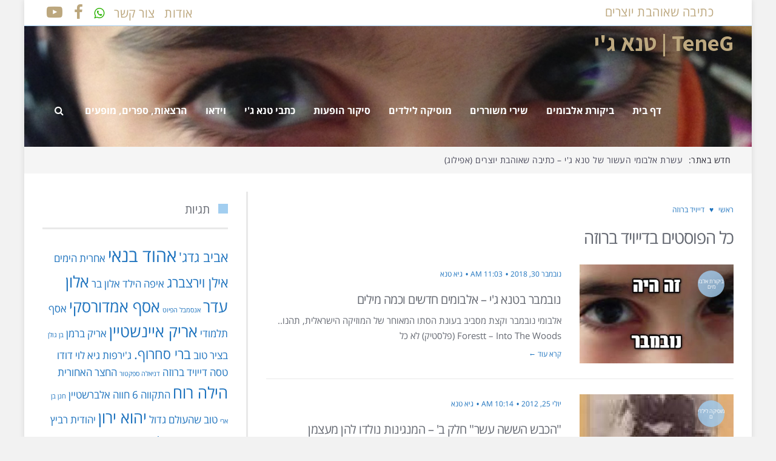

--- FILE ---
content_type: text/html; charset=UTF-8
request_url: https://teneg.co.il/tag/%D7%93%D7%99%D7%99%D7%95%D7%99%D7%93-%D7%91%D7%A8%D7%95%D7%96%D7%94
body_size: 14907
content:
<!DOCTYPE html>
<!--[if lt IE 7]>
<html class="no-js lt-ie9 lt-ie8 lt-ie7" dir="rtl" lang="he-IL"> <![endif]-->
<!--[if IE 7]>
<html class="no-js lt-ie9 lt-ie8" dir="rtl" lang="he-IL"> <![endif]-->
<!--[if IE 8]>
<html class="no-js lt-ie9" dir="rtl" lang="he-IL"> <![endif]-->
<!--[if gt IE 8]><!--> <html class="no-js" dir="rtl" lang="he-IL"> <!--<![endif]-->
<head>
	<meta charset="utf-8" />
	<meta name="viewport" content="width=device-width, initial-scale=1.0" />
	
	<meta name='robots' content='index, follow, max-image-preview:large, max-snippet:-1, max-video-preview:-1' />

	<!-- This site is optimized with the Yoast SEO plugin v26.2 - https://yoast.com/wordpress/plugins/seo/ -->
	<title>ארכיון דייויד ברוזה | TeneG | טנא ג&#039;י</title>
	<link rel="canonical" href="https://teneg.co.il/tag/דייויד-ברוזה" />
	<meta property="og:locale" content="he_IL" />
	<meta property="og:type" content="article" />
	<meta property="og:title" content="ארכיון דייויד ברוזה | TeneG | טנא ג&#039;י" />
	<meta property="og:url" content="https://teneg.co.il/tag/דייויד-ברוזה" />
	<meta property="og:site_name" content="TeneG | טנא ג&#039;י" />
	<meta name="twitter:card" content="summary_large_image" />
	<script type="application/ld+json" class="yoast-schema-graph">{"@context":"https://schema.org","@graph":[{"@type":"CollectionPage","@id":"https://teneg.co.il/tag/%d7%93%d7%99%d7%99%d7%95%d7%99%d7%93-%d7%91%d7%a8%d7%95%d7%96%d7%94","url":"https://teneg.co.il/tag/%d7%93%d7%99%d7%99%d7%95%d7%99%d7%93-%d7%91%d7%a8%d7%95%d7%96%d7%94","name":"ארכיון דייויד ברוזה | TeneG | טנא ג&#039;י","isPartOf":{"@id":"https://teneg.co.il/#website"},"primaryImageOfPage":{"@id":"https://teneg.co.il/tag/%d7%93%d7%99%d7%99%d7%95%d7%99%d7%93-%d7%91%d7%a8%d7%95%d7%96%d7%94#primaryimage"},"image":{"@id":"https://teneg.co.il/tag/%d7%93%d7%99%d7%99%d7%95%d7%99%d7%93-%d7%91%d7%a8%d7%95%d7%96%d7%94#primaryimage"},"thumbnailUrl":"https://teneg.co.il/wp-content/uploads/2018/11/my-meme.jpg","breadcrumb":{"@id":"https://teneg.co.il/tag/%d7%93%d7%99%d7%99%d7%95%d7%99%d7%93-%d7%91%d7%a8%d7%95%d7%96%d7%94#breadcrumb"},"inLanguage":"he-IL"},{"@type":"ImageObject","inLanguage":"he-IL","@id":"https://teneg.co.il/tag/%d7%93%d7%99%d7%99%d7%95%d7%99%d7%93-%d7%91%d7%a8%d7%95%d7%96%d7%94#primaryimage","url":"https://teneg.co.il/wp-content/uploads/2018/11/my-meme.jpg","contentUrl":"https://teneg.co.il/wp-content/uploads/2018/11/my-meme.jpg","width":720,"height":267},{"@type":"BreadcrumbList","@id":"https://teneg.co.il/tag/%d7%93%d7%99%d7%99%d7%95%d7%99%d7%93-%d7%91%d7%a8%d7%95%d7%96%d7%94#breadcrumb","itemListElement":[{"@type":"ListItem","position":1,"name":"דף הבית","item":"https://teneg.co.il/"},{"@type":"ListItem","position":2,"name":"דייויד ברוזה"}]},{"@type":"WebSite","@id":"https://teneg.co.il/#website","url":"https://teneg.co.il/","name":"TeneG | טנא ג&#039;י","description":"פורטל המוזיקה הישראלית של גיא טנא","potentialAction":[{"@type":"SearchAction","target":{"@type":"EntryPoint","urlTemplate":"https://teneg.co.il/?s={search_term_string}"},"query-input":{"@type":"PropertyValueSpecification","valueRequired":true,"valueName":"search_term_string"}}],"inLanguage":"he-IL"}]}</script>
	<!-- / Yoast SEO plugin. -->


<link rel='dns-prefetch' href='//cdn.enable.co.il' />
<link rel="alternate" type="application/rss+xml" title="TeneG | טנא ג&#039;י &laquo; פיד‏" href="https://teneg.co.il/feed" />
<link rel="alternate" type="application/rss+xml" title="TeneG | טנא ג&#039;י &laquo; פיד תגובות‏" href="https://teneg.co.il/comments/feed" />
<link rel="alternate" type="application/rss+xml" title="TeneG | טנא ג&#039;י &laquo; פיד מהתגית דייויד ברוזה" href="https://teneg.co.il/tag/%d7%93%d7%99%d7%99%d7%95%d7%99%d7%93-%d7%91%d7%a8%d7%95%d7%96%d7%94/feed" />
<style id='wp-img-auto-sizes-contain-inline-css' type='text/css'>
img:is([sizes=auto i],[sizes^="auto," i]){contain-intrinsic-size:3000px 1500px}
/*# sourceURL=wp-img-auto-sizes-contain-inline-css */
</style>
<style id='wp-emoji-styles-inline-css' type='text/css'>

	img.wp-smiley, img.emoji {
		display: inline !important;
		border: none !important;
		box-shadow: none !important;
		height: 1em !important;
		width: 1em !important;
		margin: 0 0.07em !important;
		vertical-align: -0.1em !important;
		background: none !important;
		padding: 0 !important;
	}
/*# sourceURL=wp-emoji-styles-inline-css */
</style>
<link rel='stylesheet' id='wp-block-library-rtl-css' href='https://teneg.co.il/wp-includes/css/dist/block-library/style-rtl.min.css?ver=6.9' type='text/css' media='all' />
<style id='wp-block-library-inline-css' type='text/css'>
/*wp_block_styles_on_demand_placeholder:696d83513404d*/
/*# sourceURL=wp-block-library-inline-css */
</style>
<style id='classic-theme-styles-inline-css' type='text/css'>
/*! This file is auto-generated */
.wp-block-button__link{color:#fff;background-color:#32373c;border-radius:9999px;box-shadow:none;text-decoration:none;padding:calc(.667em + 2px) calc(1.333em + 2px);font-size:1.125em}.wp-block-file__button{background:#32373c;color:#fff;text-decoration:none}
/*# sourceURL=/wp-includes/css/classic-themes.min.css */
</style>
<link rel='stylesheet' id='dashicons-css' href='https://teneg.co.il/wp-includes/css/dashicons.min.css?ver=6.9' type='text/css' media='all' />
<link rel='stylesheet' id='admin-bar-rtl-css' href='https://teneg.co.il/wp-includes/css/admin-bar-rtl.min.css?ver=6.9' type='text/css' media='all' />
<style id='admin-bar-inline-css' type='text/css'>

    /* Hide CanvasJS credits for P404 charts specifically */
    #p404RedirectChart .canvasjs-chart-credit {
        display: none !important;
    }
    
    #p404RedirectChart canvas {
        border-radius: 6px;
    }

    .p404-redirect-adminbar-weekly-title {
        font-weight: bold;
        font-size: 14px;
        color: #fff;
        margin-bottom: 6px;
    }

    #wpadminbar #wp-admin-bar-p404_free_top_button .ab-icon:before {
        content: "\f103";
        color: #dc3545;
        top: 3px;
    }
    
    #wp-admin-bar-p404_free_top_button .ab-item {
        min-width: 80px !important;
        padding: 0px !important;
    }
    
    /* Ensure proper positioning and z-index for P404 dropdown */
    .p404-redirect-adminbar-dropdown-wrap { 
        min-width: 0; 
        padding: 0;
        position: static !important;
    }
    
    #wpadminbar #wp-admin-bar-p404_free_top_button_dropdown {
        position: static !important;
    }
    
    #wpadminbar #wp-admin-bar-p404_free_top_button_dropdown .ab-item {
        padding: 0 !important;
        margin: 0 !important;
    }
    
    .p404-redirect-dropdown-container {
        min-width: 340px;
        padding: 18px 18px 12px 18px;
        background: #23282d !important;
        color: #fff;
        border-radius: 12px;
        box-shadow: 0 8px 32px rgba(0,0,0,0.25);
        margin-top: 10px;
        position: relative !important;
        z-index: 999999 !important;
        display: block !important;
        border: 1px solid #444;
    }
    
    /* Ensure P404 dropdown appears on hover */
    #wpadminbar #wp-admin-bar-p404_free_top_button .p404-redirect-dropdown-container { 
        display: none !important;
    }
    
    #wpadminbar #wp-admin-bar-p404_free_top_button:hover .p404-redirect-dropdown-container { 
        display: block !important;
    }
    
    #wpadminbar #wp-admin-bar-p404_free_top_button:hover #wp-admin-bar-p404_free_top_button_dropdown .p404-redirect-dropdown-container {
        display: block !important;
    }
    
    .p404-redirect-card {
        background: #2c3338;
        border-radius: 8px;
        padding: 18px 18px 12px 18px;
        box-shadow: 0 2px 8px rgba(0,0,0,0.07);
        display: flex;
        flex-direction: column;
        align-items: flex-start;
        border: 1px solid #444;
    }
    
    .p404-redirect-btn {
        display: inline-block;
        background: #dc3545;
        color: #fff !important;
        font-weight: bold;
        padding: 5px 22px;
        border-radius: 8px;
        text-decoration: none;
        font-size: 17px;
        transition: background 0.2s, box-shadow 0.2s;
        margin-top: 8px;
        box-shadow: 0 2px 8px rgba(220,53,69,0.15);
        text-align: center;
        line-height: 1.6;
    }
    
    .p404-redirect-btn:hover {
        background: #c82333;
        color: #fff !important;
        box-shadow: 0 4px 16px rgba(220,53,69,0.25);
    }
    
    /* Prevent conflicts with other admin bar dropdowns */
    #wpadminbar .ab-top-menu > li:hover > .ab-item,
    #wpadminbar .ab-top-menu > li.hover > .ab-item {
        z-index: auto;
    }
    
    #wpadminbar #wp-admin-bar-p404_free_top_button:hover > .ab-item {
        z-index: 999998 !important;
    }
    
/*# sourceURL=admin-bar-inline-css */
</style>
<link rel='stylesheet' id='pojo-css-framework-css' href='https://teneg.co.il/wp-content/themes/scoop/assets/bootstrap/css/bootstrap.min.css?ver=3.2.0' type='text/css' media='all' />
<link rel='stylesheet' id='font-awesome-css' href='https://teneg.co.il/wp-content/plugins/elementor/assets/lib/font-awesome/css/font-awesome.min.css?ver=4.7.0' type='text/css' media='all' />
<link rel='stylesheet' id='photoswipe-css' href='https://teneg.co.il/wp-content/plugins/pojo-lightbox/assets/photoswipe/photoswipe.min.css?ver=6.9' type='text/css' media='all' />
<link rel='stylesheet' id='photoswipe-skin-css' href='https://teneg.co.il/wp-content/plugins/pojo-lightbox/assets/photoswipe/default-skin/default-skin.min.css?ver=6.9' type='text/css' media='all' />
<link rel='stylesheet' id='pojo-base-style-css' href='https://teneg.co.il/wp-content/themes/scoop/core/assets/css/style.min.css?ver=1.8.1' type='text/css' media='all' />
<link rel='stylesheet' id='pojo-style-css' href='https://teneg.co.il/wp-content/themes/scoop-child/assets/css/style.css?ver=1.8.1' type='text/css' media='all' />
<link rel='stylesheet' id='pojo-base-style-rtl-css' href='https://teneg.co.il/wp-content/themes/scoop/core/assets/css/rtl.min.css?ver=1.8.1' type='text/css' media='all' />
<link rel='stylesheet' id='pojo-style-rtl-css' href='https://teneg.co.il/wp-content/themes/scoop-child/assets/css/rtl.css?ver=1.8.1' type='text/css' media='all' />
<script type="text/javascript" src="https://teneg.co.il/wp-includes/js/jquery/jquery.min.js?ver=3.7.1" id="jquery-core-js"></script>
<script type="text/javascript" src="https://teneg.co.il/wp-includes/js/jquery/jquery-migrate.min.js?ver=3.4.1" id="jquery-migrate-js"></script>
<link rel="https://api.w.org/" href="https://teneg.co.il/wp-json/" /><link rel="alternate" title="JSON" type="application/json" href="https://teneg.co.il/wp-json/wp/v2/tags/130" /><link rel="EditURI" type="application/rsd+xml" title="RSD" href="https://teneg.co.il/xmlrpc.php?rsd" />
<meta name="generator" content="WordPress 6.9" />
<link rel="stylesheet" type="text/css" href="https://fonts.googleapis.com/css?family=Montserrat:100,100italic,200,200italic,300,300italic,400,400italic,500,500italic,600,600italic,700,700italic,800,800italic,900,900italic|Assistant:100,100italic,200,200italic,300,300italic,400,400italic,500,500italic,600,600italic,700,700italic,800,800italic,900,900italic|Lato:100,100italic,200,200italic,300,300italic,400,400italic,500,500italic,600,600italic,700,700italic,800,800italic,900,900italic&subset=hebrew"><style type="text/css">body{background-color: rgba(242, 242, 242, 1);background-position: top center;background-repeat: repeat;background-size: auto;background-attachment: scroll;color: #000000; font-family: 'Open Sans Hebrew', Arial, sans-serif; font-weight: normal; font-size: 16px;line-height: 2;}#primary{background-color: rgba(255, 255, 255, 1);background-position: top center;background-repeat: repeat;background-size: auto;background-attachment: scroll;}button,.button,#commentform .button{color: #ffffff; font-family: 'Montserrat', Arial, sans-serif; font-weight: bold; font-size: 15px;text-transform: uppercase;background-color: #a2cef0;border-color: #a2cef0;}button:hover,.button:hover,#commentform .button:hover{color: #a2cef0;background-color: #ffffff;border-color: #a2cef0;}div.logo-text a{color: #bda87f; font-family: 'Assistant', Arial, sans-serif; font-weight: bold; font-size: 38px;line-height: 1em;}.logo{margin-top: 8px;margin-bottom: 28px;}#top-bar{background-color: rgba(255, 255, 255, 1);background-position: top center;background-repeat: repeat-x;background-size: auto;background-attachment: scroll;}#top-bar, #top-bar .widget-title{color: #71757d; font-family: 'Open Sans Hebrew', Arial, sans-serif; font-weight: normal; font-size: 20px;text-transform: uppercase;letter-spacing: 0.5px;line-height: 40px;}#top-bar a{color: #bca77e;}#top-bar a:hover{color: #aaaaaa;}#header, .sticky-header{background-image: url("https://teneg.co.il/wp-content/uploads/2015/03/TopImage.jpg");background-color: rgba(255, 255, 255, 1);background-position: top center;background-repeat: no-repeat;background-size: cover;background-attachment: scroll;}.sf-menu a, .mobile-menu a{color: #ffffff; font-family: 'Open Sans Hebrew', Arial, sans-serif; font-weight: bold; font-size: 16px;text-transform: none;}.sf-menu a:hover,.sf-menu li.active a, .sf-menu li.current-menu-item > a,.sf-menu .sfHover > a,.sf-menu .sfHover > li.current-menu-item > a,.sf-menu li.current-menu-ancestor > a,.mobile-menu a:hover,.mobile-menu li.current-menu-item > a, a.search-toggle .fa-times{color: #ffffff;}.nav-main .sf-menu .sub-menu{background-color: #ffffff;}.nav-main .sf-menu .sub-menu li:hover > a,.nav-main .sf-menu .sub-menu li.current-menu-item > a{background-color: #ffffff;color: #000000;}.nav-main .sf-menu .sub-menu li a{color: #656972; font-family: 'Open Sans Hebrew', Arial, sans-serif; font-weight: normal; font-size: 15px;letter-spacing: 0px;line-height: 3.7em;}.search-section{background-color: rgba(51, 51, 68, 1);background-position: top center;background-repeat: repeat-x;background-size: auto;background-attachment: scroll;}.search-section,.search-section .form-search .field{color: #bda87f;}#sub-header{background-color: rgba(245, 245, 245, 1);background-position: top center;background-repeat: repeat-x;background-size: auto;background-attachment: scroll;}#sub-header, #sub-header .widget-title{color: #252531; font-family: 'Open Sans Hebrew', Arial, sans-serif; font-weight: normal; font-size: 14px;text-transform: none;letter-spacing: 0.5px;line-height: 44px;}#sub-header a{color: #474758;}#sub-header a:hover{color: #a2cef0;}#title-bar{height: 100px;line-height: 100px;color: #1e73be; font-family: 'Open Sans Hebrew', Arial, sans-serif; font-weight: 100; font-size: 22px;text-transform: none;}#title-bar.title-bar-style-custom_bg{background-color: rgba(255, 255, 255, 1);background-position: center center;background-repeat: repeat;background-size: cover;background-attachment: scroll;}#title-bar div.breadcrumbs, #title-bar div.breadcrumbs a{color: #1e73be; font-family: 'Open Sans Hebrew', Arial, sans-serif; font-weight: normal; font-size: 15px;text-transform: uppercase;letter-spacing: 0px;}a{color: #1e73be;}a:hover, a:focus{color: #a2cef0;}::selection{color: #ffffff;background: #bcb8af;}::-moz-selection{color: #ffffff;background: #bcb8af;}h1{color: #656972; font-family: 'Open Sans Hebrew', Arial, sans-serif; font-weight: normal; font-size: 28px;text-transform: none;letter-spacing: -1px;line-height: 1.1;}h2{color: #656972; font-family: 'Open Sans Hebrew', Arial, sans-serif; font-weight: normal; font-size: 26px;text-transform: none;line-height: 1.3;}h3{color: #656972; font-family: 'Open Sans Hebrew', Arial, sans-serif; font-weight: normal; font-size: 24px;text-transform: none;letter-spacing: -0.5px;line-height: 1.3;}h4{color: #656972; font-family: 'Open Sans Hebrew', Arial, sans-serif; font-weight: normal; font-size: 22px;text-transform: capitalize;line-height: 1.7;}h5{color: #656972; font-family: 'Open Sans Hebrew', Arial, sans-serif; font-weight: normal; font-size: 20px;text-transform: uppercase;letter-spacing: 0px;line-height: 1.2em;}h6{color: #656972; font-family: 'Open Sans Hebrew', Arial, sans-serif; font-weight: normal; font-size: 18px;text-transform: none;line-height: 1.5;}h3.media-heading{color: #656972; font-family: 'Open Sans Hebrew', Arial, sans-serif; font-weight: normal; font-size: 20px;text-transform: none;line-height: 1.2em;}.media.list-two h3.media-heading{color: #656972; font-family: 'Open Sans Hebrew', Arial, sans-serif; font-weight: normal; font-size: 19px;text-transform: none;line-height: 1.3em;}.media.list-three h3.media-heading{color: #656972; font-family: 'Open Sans Hebrew', Arial, sans-serif; font-weight: normal; font-size: 17px;text-transform: none;line-height: 1.2em;}.media.list-big-thumbnail h3.media-heading{color: #656972; font-family: 'Open Sans Hebrew', Arial, sans-serif; font-weight: normal; font-size: 33px;text-transform: none;line-height: 1.2;}.media.list-format h3.media-heading{color: #656972; font-family: 'Open Sans Hebrew', Arial, sans-serif; font-weight: normal; font-size: 33px;text-transform: none;letter-spacing: -0.5px;line-height: 1.1;}.grid-item.grid-one h4.grid-heading{color: #656972; font-family: 'Open Sans Hebrew', Arial, sans-serif; font-weight: normal; font-size: 19px;text-transform: none;line-height: 1.2em;}.grid-item.grid-two h4.grid-heading{color: #656972; font-family: 'Open Sans Hebrew', Arial, sans-serif; font-weight: normal; font-size: 19px;text-transform: none;line-height: 1.3em;}.grid-item.grid-three h4.grid-heading{color: #656972; font-family: 'Open Sans Hebrew', Arial, sans-serif; font-weight: normal; font-size: 20px;text-transform: none;line-height: 1.3em;}.grid-item.grid-four h4.grid-heading{color: #656972; font-family: 'Open Sans Hebrew', Arial, sans-serif; font-weight: normal; font-size: 22px;text-transform: none;line-height: 1.2em;}.posts-group .featured-post h3.media-heading,.posts-group .featured-post h3.grid-heading{color: #656972; font-family: 'Open Sans Hebrew', Arial, sans-serif; font-weight: normal; font-size: 24px;text-transform: none;line-height: 1.2em;}.posts-group h3.media-heading,.posts-group h4.grid-heading{color: #656972; font-family: 'Open Sans Hebrew', Arial, sans-serif; font-weight: normal; font-size: 19px;text-transform: none;line-height: 1.2;}.entry-meta > span, .more-link span,.read-more, .grid-item .entry-thumbnail .entry-meta span{color: #1e73be; font-family: 'Open Sans Hebrew', Arial, sans-serif; font-weight: normal; font-size: 12px;text-transform: uppercase;letter-spacing: 0px;line-height: 2.6em;}.entry-post .entry-meta > span{color: #1e73be; font-family: 'Open Sans Hebrew', Arial, sans-serif; font-weight: normal; font-size: 11px;text-transform: uppercase;letter-spacing: 1px;line-height: 4em;}.entry-excerpt{color: #656972; font-family: 'Open Sans Hebrew', Arial, sans-serif; font-weight: normal; font-size: 15px;text-transform: none;letter-spacing: 0px;line-height: 1.7;}.entry-post .entry-excerpt{color: #656972; font-family: 'Open Sans Hebrew', Arial, sans-serif; font-weight: normal; font-size: 19px;letter-spacing: 0.5px;font-style: normal;line-height: 1.5;}.category-label{color: #ffffff; font-family: 'Open Sans Hebrew', Arial, sans-serif; font-weight: normal; font-size: 9px;text-transform: uppercase;}#primary #breadcrumbs,#primary #breadcrumbs a, nav.post-navigation a{color: #1e73be; font-family: 'Open Sans Hebrew', Arial, sans-serif; font-weight: normal; font-size: 12px;text-transform: none;line-height: 5em;}#sidebar{color: #878787; font-family: 'Open Sans Hebrew', Arial, sans-serif; font-weight: normal; font-size: 15px;line-height: 1.6;}#sidebar a{color: #1e73be;}#sidebar a:hover{color: #dddddd;}#sidebar .widget-title{color: #656972; font-family: 'Open Sans Hebrew', Arial, sans-serif; font-weight: normal; font-size: 19px;text-transform: none;letter-spacing: 0px;line-height: 1em;}#footer-widgets{background-color: rgba(37, 37, 49, 1);background-position: top center;background-repeat: repeat;background-size: auto;background-attachment: scroll;color: #686876; font-family: 'Lato', Arial, sans-serif; font-weight: normal; font-size: 15px;line-height: 1.7em;}#footer-widgets a{color: #888888;}#footer-widgets a:hover{color: #b7b7b7;}#footer-widgets .widget-title{color: #a2cef0; font-family: 'Assistant', Arial, sans-serif; font-weight: bold; font-size: 25px;text-transform: none;letter-spacing: 0px;line-height: 1.7;}#footer-copyright{background-color: rgba(37, 37, 49, 1);background-position: top center;background-repeat: repeat;background-size: auto;background-attachment: scroll;color: #686876; font-family: 'Montserrat', Arial, sans-serif; font-weight: normal; font-size: 11px;text-transform: uppercase;line-height: 70px;}#footer-copyright a{color: #686876;}#footer-copyright a:hover{color: #bda87f;}#pojo-scroll-up{width: 50px;height: 50px;line-height: 50px;background-color: rgba(37, 37, 49, 0.3);background-position: top center;background-repeat: repeat;background-size: auto;background-attachment: scroll;}#pojo-scroll-up a{color: #ffffff;}#primary #main.sidebar-right,#primary #main.sidebar-left,#primary .media, .align-pagination .pagination,.single .entry-post .entry-meta, #primary #main .entry-post .entry-sharing + .entry-content,.author-info, body.rtl #primary #main.sidebar-right,body.rtl #primary #main.sidebar-left,body.rtl #primary #main .entry-post .entry-sharing + .entry-content, .media.grid-item.list-two:nth-child(n+3) .item-inner,.media.grid-item.list-three:nth-child(n+4) .item-inner,.posts-group .grid-item.media.featured-post .item-inner,.posts-group .grid-item.media.list-item:nth-child(n+4) .item-inner,.posts-group.featured-list-aside .media.list-item:nth-child(n+3) .item-inner,#primary .widget .widget-title, #primary .pb-widget-inner .pb-widget-title{border-color: #e9e9e9;}#header, .sf-menu .sub-menu li > a{border-color: #a2cef0;}#footer-copyright .content-copyright{border-color: #333344;}.sf-menu a, .menu-no-found,.sf-menu li.pojo-menu-search,.search-header{line-height: 120px;}.sf-menu li:hover ul, .sf-menu li.sfHover ul{top: 120px;}a.search-toggle{color: #ffffff;}.navbar-toggle{border-color: #ffffff;}.icon-bar{background-color: #ffffff;}#top-bar ul.social-links li a .social-icon:before{line-height: 40px;height: 40px;width: 40px;}#sub-header ul.social-links li a .social-icon:before{line-height: 44px;height: 44px;width: 44px;}			.sf-menu > li.active > a > span, .sf-menu > li:hover > a > span, .sf-menu > li.current-menu-item > a > span, .sf-menu > li.current-menu-parent > a > span, .sf-menu > li.current-menu-ancestor > a > span, .sf-menu > li.current_page_item > a > span, .sf-menu > li.current_page_paren > a > span, .sf-menu > li.current_page_ancestor > a > span {background-color: #a2cef0;}
			.sf-menu > li.active > a.sf-with-ul > span:after, .sf-menu > li:hover > a.sf-with-ul > span:after, .sf-menu > li.current-menu-item > a.sf-with-ul > span:after, .sf-menu > li.current-menu-parent > a.sf-with-ul > span:after, .sf-menu > li.current-menu-ancestor > a.sf-with-ul > span:after, .sf-menu > li.current_page_item > a.sf-with-ul > span:after, .sf-menu > li.current_page_paren > a.sf-with-ul > span:after, .sf-menu > li.current_page_ancestor > a.sf-with-ul > span:after {border-top-color: #a2cef0;}
			.category-label {background-color: rgba(162,206,240,0.8);}
			.grid-item .entry-thumbnail .entry-meta {background-color:  #a2cef0;}
			#primary .widget-inner .pb-widget-title span:before,#primary .pb-widget-inner .pb-widget-title span:before,#primary .widget-inner .widget-title span:before,#primary .pb-widget-inner .widget-title span:before  {background-color:  #a2cef0;}
			.align-pagination .pagination > li > a:hover,.align-pagination .pagination > li > span:hover,.align-pagination .pagination > .active > a,.align-pagination .pagination > .active > span,.align-pagination .pagination > .active > a:hover,.align-pagination .pagination > .active > span:hover,.align-pagination .pagination > .active > a:focus,.align-pagination .pagination > .active > span:focus {background-color: #EBEBEB; color: #a2cef0;}
			.pojo-loadmore-wrap .button,.pojo-loadmore-wrap .pojo-loading,.pojo-loading-wrap .button,.pojo-loading-wrap .pojo-loading {background-color: #a2cef0; color: #EBEBEB;}
			.pojo-loadmore-wrap .button:hover,.pojo-loadmore-wrap .pojo-loading,.pojo-loading-wrap .button:hover,.pojo-loading-wrap .pojo-loading:hover {border-color: #a2cef0; color: #a2cef0;}
			.entry-tags a {background-color: #EBEBEB;}
			.entry-tags a:hover {background-color: #a2cef0; color: #EBEBEB;}
			.author-info .author-name small {color: #a2cef0;}
			.category-filters li a {color: #EBEBEB;}
			.category-filters li a:hover,.category-filters li a.active {color: #a2cef0;}
			.widget_tag_cloud a, #sidebar-footer .widget_tag_cloud a {color: #EBEBEB;}
			.widget_tag_cloud a:hover, #sidebar-footer .widget_tag_cloud a:hover {background-color: #a2cef0; color: #EBEBEB;}
			.navbar-toggle:hover .icon-bar, .navbar-toggle:focus .icon-bar {background-color: #a2cef0;}
			#comments,#respond {background-color: #EBEBEB;}
			#primary .widget .widget-title span:before, #primary .pb-widget-inner .pb-widget-title span:before {background-color: #a2cef0;}.sf-menu > li.theme-color-1.active > a > span, .sf-menu > li.theme-color-1:hover > a > span, .sf-menu > li.theme-color-1.current-menu-item > a > span, .sf-menu > li.theme-color-1.current-menu-parent > a > span, .sf-menu > li.theme-color-1.current-menu-ancestor > a > span, .sf-menu > li.theme-color-1.current_page_item > a > span, .sf-menu > li.theme-color-1.current_page_paren > a > span, .sf-menu > li.theme-color-1.current_page_ancestor > a > span {background-color: #eb4326;}
			.sf-menu > li.theme-color-1.active > a.sf-with-ul span:after, .sf-menu > li.theme-color-1:hover > a.sf-with-ul span:after, .sf-menu > li.theme-color-1.current-menu-item > a.sf-with-ul span:after, .sf-menu > li.theme-color-1.current-menu-parent > a.sf-with-ul span:after, .sf-menu > li.theme-color-1.current-menu-ancestor > a.sf-with-ul span:after, .sf-menu > li.theme-color-1.current_page_item > a.sf-with-ul span:after, .sf-menu > li.theme-color-1.current_page_paren > a.sf-with-ul span:after, .sf-menu > li.theme-color-1.current_page_ancestor > a.sf-with-ul span:after {border-top-color: #eb4326;}
			#primary .theme-color-1 .category-label {background-color: rgba(235,67,38, 0.8);}
			.theme-color-1 .grid-item .entry-thumbnail .entry-meta {background-color: #eb4326;}
			#primary .theme-color-1 .widget-inner .pb-widget-title span:before,#primary .theme-color-1 .pb-widget-inner .pb-widget-title span:before,#primary .theme-color-1 .widget-title span:before,#primary .theme-color-1 .pb-widget-inner .widget-title span:before {background-color: #eb4326;}.sf-menu > li.theme-color-2.active > a > span, .sf-menu > li.theme-color-2:hover > a > span, .sf-menu > li.theme-color-2.current-menu-item > a > span, .sf-menu > li.theme-color-2.current-menu-parent > a > span, .sf-menu > li.theme-color-2.current-menu-ancestor > a > span, .sf-menu > li.theme-color-2.current_page_item > a > span, .sf-menu > li.theme-color-2.current_page_paren > a > span, .sf-menu > li.theme-color-2.current_page_ancestor > a > span {background-color: #00abff;}
			.sf-menu > li.theme-color-2.active > a.sf-with-ul span:after, .sf-menu > li.theme-color-2:hover > a.sf-with-ul span:after, .sf-menu > li.theme-color-2.current-menu-item > a.sf-with-ul span:after, .sf-menu > li.theme-color-2.current-menu-parent > a.sf-with-ul span:after, .sf-menu > li.theme-color-2.current-menu-ancestor > a.sf-with-ul span:after, .sf-menu > li.theme-color-2.current_page_item > a.sf-with-ul span:after, .sf-menu > li.theme-color-2.current_page_paren > a.sf-with-ul span:after, .sf-menu > li.theme-color-2.current_page_ancestor > a.sf-with-ul span:after {border-top-color: #00abff;}
			#primary .theme-color-2 .category-label {background-color: rgba(0,171,255, 0.8);}
			.theme-color-2 .grid-item .entry-thumbnail .entry-meta {background-color: #00abff;}
			#primary .theme-color-2 .widget-inner .pb-widget-title span:before,#primary .theme-color-2 .pb-widget-inner .pb-widget-title span:before,#primary .theme-color-2 .widget-title span:before,#primary .theme-color-2 .pb-widget-inner .widget-title span:before {background-color: #00abff;}.sf-menu > li.theme-color-3.active > a > span, .sf-menu > li.theme-color-3:hover > a > span, .sf-menu > li.theme-color-3.current-menu-item > a > span, .sf-menu > li.theme-color-3.current-menu-parent > a > span, .sf-menu > li.theme-color-3.current-menu-ancestor > a > span, .sf-menu > li.theme-color-3.current_page_item > a > span, .sf-menu > li.theme-color-3.current_page_paren > a > span, .sf-menu > li.theme-color-3.current_page_ancestor > a > span {background-color: #4cb8ab;}
			.sf-menu > li.theme-color-3.active > a.sf-with-ul span:after, .sf-menu > li.theme-color-3:hover > a.sf-with-ul span:after, .sf-menu > li.theme-color-3.current-menu-item > a.sf-with-ul span:after, .sf-menu > li.theme-color-3.current-menu-parent > a.sf-with-ul span:after, .sf-menu > li.theme-color-3.current-menu-ancestor > a.sf-with-ul span:after, .sf-menu > li.theme-color-3.current_page_item > a.sf-with-ul span:after, .sf-menu > li.theme-color-3.current_page_paren > a.sf-with-ul span:after, .sf-menu > li.theme-color-3.current_page_ancestor > a.sf-with-ul span:after {border-top-color: #4cb8ab;}
			#primary .theme-color-3 .category-label {background-color: rgba(76,184,171, 0.8);}
			.theme-color-3 .grid-item .entry-thumbnail .entry-meta {background-color: #4cb8ab;}
			#primary .theme-color-3 .widget-inner .pb-widget-title span:before,#primary .theme-color-3 .pb-widget-inner .pb-widget-title span:before,#primary .theme-color-3 .widget-title span:before,#primary .theme-color-3 .pb-widget-inner .widget-title span:before {background-color: #4cb8ab;}.sf-menu > li.theme-color-4.active > a > span, .sf-menu > li.theme-color-4:hover > a > span, .sf-menu > li.theme-color-4.current-menu-item > a > span, .sf-menu > li.theme-color-4.current-menu-parent > a > span, .sf-menu > li.theme-color-4.current-menu-ancestor > a > span, .sf-menu > li.theme-color-4.current_page_item > a > span, .sf-menu > li.theme-color-4.current_page_paren > a > span, .sf-menu > li.theme-color-4.current_page_ancestor > a > span {background-color: #333344;}
			.sf-menu > li.theme-color-4.active > a.sf-with-ul span:after, .sf-menu > li.theme-color-4:hover > a.sf-with-ul span:after, .sf-menu > li.theme-color-4.current-menu-item > a.sf-with-ul span:after, .sf-menu > li.theme-color-4.current-menu-parent > a.sf-with-ul span:after, .sf-menu > li.theme-color-4.current-menu-ancestor > a.sf-with-ul span:after, .sf-menu > li.theme-color-4.current_page_item > a.sf-with-ul span:after, .sf-menu > li.theme-color-4.current_page_paren > a.sf-with-ul span:after, .sf-menu > li.theme-color-4.current_page_ancestor > a.sf-with-ul span:after {border-top-color: #333344;}
			#primary .theme-color-4 .category-label {background-color: rgba(51,51,68, 0.8);}
			.theme-color-4 .grid-item .entry-thumbnail .entry-meta {background-color: #333344;}
			#primary .theme-color-4 .widget-inner .pb-widget-title span:before,#primary .theme-color-4 .pb-widget-inner .pb-widget-title span:before,#primary .theme-color-4 .widget-title span:before,#primary .theme-color-4 .pb-widget-inner .widget-title span:before {background-color: #333344;}.sf-menu > li.theme-color-5.active > a > span, .sf-menu > li.theme-color-5:hover > a > span, .sf-menu > li.theme-color-5.current-menu-item > a > span, .sf-menu > li.theme-color-5.current-menu-parent > a > span, .sf-menu > li.theme-color-5.current-menu-ancestor > a > span, .sf-menu > li.theme-color-5.current_page_item > a > span, .sf-menu > li.theme-color-5.current_page_paren > a > span, .sf-menu > li.theme-color-5.current_page_ancestor > a > span {background-color: #c5dd23;}
			.sf-menu > li.theme-color-5.active > a.sf-with-ul span:after, .sf-menu > li.theme-color-5:hover > a.sf-with-ul span:after, .sf-menu > li.theme-color-5.current-menu-item > a.sf-with-ul span:after, .sf-menu > li.theme-color-5.current-menu-parent > a.sf-with-ul span:after, .sf-menu > li.theme-color-5.current-menu-ancestor > a.sf-with-ul span:after, .sf-menu > li.theme-color-5.current_page_item > a.sf-with-ul span:after, .sf-menu > li.theme-color-5.current_page_paren > a.sf-with-ul span:after, .sf-menu > li.theme-color-5.current_page_ancestor > a.sf-with-ul span:after {border-top-color: #c5dd23;}
			#primary .theme-color-5 .category-label {background-color: rgba(197,221,35, 0.8);}
			.theme-color-5 .grid-item .entry-thumbnail .entry-meta {background-color: #c5dd23;}
			#primary .theme-color-5 .widget-inner .pb-widget-title span:before,#primary .theme-color-5 .pb-widget-inner .pb-widget-title span:before,#primary .theme-color-5 .widget-title span:before,#primary .theme-color-5 .pb-widget-inner .widget-title span:before {background-color: #c5dd23;}.sf-menu > li.theme-color-6.active > a > span, .sf-menu > li.theme-color-6:hover > a > span, .sf-menu > li.theme-color-6.current-menu-item > a > span, .sf-menu > li.theme-color-6.current-menu-parent > a > span, .sf-menu > li.theme-color-6.current-menu-ancestor > a > span, .sf-menu > li.theme-color-6.current_page_item > a > span, .sf-menu > li.theme-color-6.current_page_paren > a > span, .sf-menu > li.theme-color-6.current_page_ancestor > a > span {background-color: #f34163;}
			.sf-menu > li.theme-color-6.active > a.sf-with-ul span:after, .sf-menu > li.theme-color-6:hover > a.sf-with-ul span:after, .sf-menu > li.theme-color-6.current-menu-item > a.sf-with-ul span:after, .sf-menu > li.theme-color-6.current-menu-parent > a.sf-with-ul span:after, .sf-menu > li.theme-color-6.current-menu-ancestor > a.sf-with-ul span:after, .sf-menu > li.theme-color-6.current_page_item > a.sf-with-ul span:after, .sf-menu > li.theme-color-6.current_page_paren > a.sf-with-ul span:after, .sf-menu > li.theme-color-6.current_page_ancestor > a.sf-with-ul span:after {border-top-color: #f34163;}
			#primary .theme-color-6 .category-label {background-color: rgba(243,65,99, 0.8);}
			.theme-color-6 .grid-item .entry-thumbnail .entry-meta {background-color: #f34163;}
			#primary .theme-color-6 .widget-inner .pb-widget-title span:before,#primary .theme-color-6 .pb-widget-inner .pb-widget-title span:before,#primary .theme-color-6 .widget-title span:before,#primary .theme-color-6 .pb-widget-inner .widget-title span:before {background-color: #f34163;}.sf-menu > li.theme-color-7.active > a > span, .sf-menu > li.theme-color-7:hover > a > span, .sf-menu > li.theme-color-7.current-menu-item > a > span, .sf-menu > li.theme-color-7.current-menu-parent > a > span, .sf-menu > li.theme-color-7.current-menu-ancestor > a > span, .sf-menu > li.theme-color-7.current_page_item > a > span, .sf-menu > li.theme-color-7.current_page_paren > a > span, .sf-menu > li.theme-color-7.current_page_ancestor > a > span {background-color: #1e73be;}
			.sf-menu > li.theme-color-7.active > a.sf-with-ul span:after, .sf-menu > li.theme-color-7:hover > a.sf-with-ul span:after, .sf-menu > li.theme-color-7.current-menu-item > a.sf-with-ul span:after, .sf-menu > li.theme-color-7.current-menu-parent > a.sf-with-ul span:after, .sf-menu > li.theme-color-7.current-menu-ancestor > a.sf-with-ul span:after, .sf-menu > li.theme-color-7.current_page_item > a.sf-with-ul span:after, .sf-menu > li.theme-color-7.current_page_paren > a.sf-with-ul span:after, .sf-menu > li.theme-color-7.current_page_ancestor > a.sf-with-ul span:after {border-top-color: #1e73be;}
			#primary .theme-color-7 .category-label {background-color: rgba(30,115,190, 0.8);}
			.theme-color-7 .grid-item .entry-thumbnail .entry-meta {background-color: #1e73be;}
			#primary .theme-color-7 .widget-inner .pb-widget-title span:before,#primary .theme-color-7 .pb-widget-inner .pb-widget-title span:before,#primary .theme-color-7 .widget-title span:before,#primary .theme-color-7 .pb-widget-inner .widget-title span:before {background-color: #1e73be;}.sf-menu > li.theme-color-8.active > a > span, .sf-menu > li.theme-color-8:hover > a > span, .sf-menu > li.theme-color-8.current-menu-item > a > span, .sf-menu > li.theme-color-8.current-menu-parent > a > span, .sf-menu > li.theme-color-8.current-menu-ancestor > a > span, .sf-menu > li.theme-color-8.current_page_item > a > span, .sf-menu > li.theme-color-8.current_page_paren > a > span, .sf-menu > li.theme-color-8.current_page_ancestor > a > span {background-color: #b17fee;}
			.sf-menu > li.theme-color-8.active > a.sf-with-ul span:after, .sf-menu > li.theme-color-8:hover > a.sf-with-ul span:after, .sf-menu > li.theme-color-8.current-menu-item > a.sf-with-ul span:after, .sf-menu > li.theme-color-8.current-menu-parent > a.sf-with-ul span:after, .sf-menu > li.theme-color-8.current-menu-ancestor > a.sf-with-ul span:after, .sf-menu > li.theme-color-8.current_page_item > a.sf-with-ul span:after, .sf-menu > li.theme-color-8.current_page_paren > a.sf-with-ul span:after, .sf-menu > li.theme-color-8.current_page_ancestor > a.sf-with-ul span:after {border-top-color: #b17fee;}
			#primary .theme-color-8 .category-label {background-color: rgba(177,127,238, 0.8);}
			.theme-color-8 .grid-item .entry-thumbnail .entry-meta {background-color: #b17fee;}
			#primary .theme-color-8 .widget-inner .pb-widget-title span:before,#primary .theme-color-8 .pb-widget-inner .pb-widget-title span:before,#primary .theme-color-8 .widget-title span:before,#primary .theme-color-8 .pb-widget-inner .widget-title span:before {background-color: #b17fee;}.sf-menu > li.theme-color-9.active > a > span, .sf-menu > li.theme-color-9:hover > a > span, .sf-menu > li.theme-color-9.current-menu-item > a > span, .sf-menu > li.theme-color-9.current-menu-parent > a > span, .sf-menu > li.theme-color-9.current-menu-ancestor > a > span, .sf-menu > li.theme-color-9.current_page_item > a > span, .sf-menu > li.theme-color-9.current_page_paren > a > span, .sf-menu > li.theme-color-9.current_page_ancestor > a > span {background-color: #542e61;}
			.sf-menu > li.theme-color-9.active > a.sf-with-ul span:after, .sf-menu > li.theme-color-9:hover > a.sf-with-ul span:after, .sf-menu > li.theme-color-9.current-menu-item > a.sf-with-ul span:after, .sf-menu > li.theme-color-9.current-menu-parent > a.sf-with-ul span:after, .sf-menu > li.theme-color-9.current-menu-ancestor > a.sf-with-ul span:after, .sf-menu > li.theme-color-9.current_page_item > a.sf-with-ul span:after, .sf-menu > li.theme-color-9.current_page_paren > a.sf-with-ul span:after, .sf-menu > li.theme-color-9.current_page_ancestor > a.sf-with-ul span:after {border-top-color: #542e61;}
			#primary .theme-color-9 .category-label {background-color: rgba(84,46,97, 0.8);}
			.theme-color-9 .grid-item .entry-thumbnail .entry-meta {background-color: #542e61;}
			#primary .theme-color-9 .widget-inner .pb-widget-title span:before,#primary .theme-color-9 .pb-widget-inner .pb-widget-title span:before,#primary .theme-color-9 .widget-title span:before,#primary .theme-color-9 .pb-widget-inner .widget-title span:before {background-color: #542e61;}.sf-menu > li.theme-color-10.active > a > span, .sf-menu > li.theme-color-10:hover > a > span, .sf-menu > li.theme-color-10.current-menu-item > a > span, .sf-menu > li.theme-color-10.current-menu-parent > a > span, .sf-menu > li.theme-color-10.current-menu-ancestor > a > span, .sf-menu > li.theme-color-10.current_page_item > a > span, .sf-menu > li.theme-color-10.current_page_paren > a > span, .sf-menu > li.theme-color-10.current_page_ancestor > a > span {background-color: #FFBF00;}
			.sf-menu > li.theme-color-10.active > a.sf-with-ul span:after, .sf-menu > li.theme-color-10:hover > a.sf-with-ul span:after, .sf-menu > li.theme-color-10.current-menu-item > a.sf-with-ul span:after, .sf-menu > li.theme-color-10.current-menu-parent > a.sf-with-ul span:after, .sf-menu > li.theme-color-10.current-menu-ancestor > a.sf-with-ul span:after, .sf-menu > li.theme-color-10.current_page_item > a.sf-with-ul span:after, .sf-menu > li.theme-color-10.current_page_paren > a.sf-with-ul span:after, .sf-menu > li.theme-color-10.current_page_ancestor > a.sf-with-ul span:after {border-top-color: #FFBF00;}
			#primary .theme-color-10 .category-label {background-color: rgba(255,191,0, 0.8);}
			.theme-color-10 .grid-item .entry-thumbnail .entry-meta {background-color: #FFBF00;}
			#primary .theme-color-10 .widget-inner .pb-widget-title span:before,#primary .theme-color-10 .pb-widget-inner .pb-widget-title span:before,#primary .theme-color-10 .widget-title span:before,#primary .theme-color-10 .pb-widget-inner .widget-title span:before {background-color: #FFBF00;}</style>
		<meta name="generator" content="Elementor 3.32.5; features: additional_custom_breakpoints; settings: css_print_method-external, google_font-enabled, font_display-auto">
			<style>
				.e-con.e-parent:nth-of-type(n+4):not(.e-lazyloaded):not(.e-no-lazyload),
				.e-con.e-parent:nth-of-type(n+4):not(.e-lazyloaded):not(.e-no-lazyload) * {
					background-image: none !important;
				}
				@media screen and (max-height: 1024px) {
					.e-con.e-parent:nth-of-type(n+3):not(.e-lazyloaded):not(.e-no-lazyload),
					.e-con.e-parent:nth-of-type(n+3):not(.e-lazyloaded):not(.e-no-lazyload) * {
						background-image: none !important;
					}
				}
				@media screen and (max-height: 640px) {
					.e-con.e-parent:nth-of-type(n+2):not(.e-lazyloaded):not(.e-no-lazyload),
					.e-con.e-parent:nth-of-type(n+2):not(.e-lazyloaded):not(.e-no-lazyload) * {
						background-image: none !important;
					}
				}
			</style>
					<style type="text/css" id="wp-custom-css">
			/*
You can add your own CSS here.

Click the help icon above to learn more.
*/


@media (max-width: 767px) {
#top-bar {display: block !important;}
}

		</style>
		</head>
<body class="rtl archive tag tag-130 wp-theme-scoop wp-child-theme-scoop-child layout-sidebar-right elementor-default elementor-kit-4252">
<div id="container" class="boxed">
		
			<section id="top-bar">
			<div class="container">
				<div class="pull-left">
					<section id="text-9" class="widget widget_text"><div class="widget-inner">			<div class="textwidget">&nbsp;  &nbsp; &nbsp; <font color="bda87f">כתיבה שאוהבת יוצרים </font></div>
		</div></section>				</div>
				<div class="pull-right">
					<section id="pojo_sub_page_menu-5" class="widget widget_pojo_sub_page_menu"><div class="widget-inner"><ul id="menu-topbarmenu" class="menu"><li id="menu-item-2181" class="menu-item menu-item-type-post_type menu-item-object-page menu-item-2181"><a href="https://teneg.co.il/%d7%90%d7%95%d7%93%d7%95%d7%aa">אודות</a></li>
<li id="menu-item-2182" class="menu-item menu-item-type-post_type menu-item-object-page menu-item-2182"><a href="https://teneg.co.il/%d7%a6%d7%95%d7%a8-%d7%a7%d7%a9%d7%a8">צור קשר</a></li>
<li id="menu-item-3519" class="menu-item menu-item-type-custom menu-item-object-custom menu-item-3519"><a href="https://api.whatsapp.com/send?phone=972-52-8374214"><font color="#2ab200"><i class="fa fa-whatsapp" aria-hidden="true"></i></font></a></li>
</ul></div></section><section id="pojo_social_links-6" class="widget widget_pojo_social_links"><div class="widget-inner"><ul class="social-links"><li class="social-facebook"><a href="https://www.facebook.com/shakedrotemneta/?pnref=story" class="pojo-tooltip" data-placement="top" title="פייסבוק" target="_blank"><span class="social-icon"></span><span class="sr-only">Facebook</span></a></li><li class="social-youtube"><a href="https://www.youtube.com/channel/UCCVn1hAt8-paqgq2oH6OCvQ" class="pojo-tooltip" data-placement="top" title="YouTube" target="_blank"><span class="social-icon"></span><span class="sr-only">YouTube</span></a></li></ul></div></section>				</div>
			</div><!-- .container -->
		</section>
		<header id="header" class="logo-left" role="banner">
			<div class="container">
				<div class="logo">
											<div class="logo-text">
							<a href="https://teneg.co.il/" rel="home">TeneG | טנא ג&#039;י</a>
						</div>
															<button type="button" class="navbar-toggle visible-xs" data-toggle="collapse" data-target=".navbar-collapse">
						<span class="sr-only">תפריט</span>
						<span class="icon-bar"></span>
						<span class="icon-bar"></span>
						<span class="icon-bar"></span>
					</button>
									</div><!--.logo -->
				<nav class="nav-main" role="navigation">
					<div class="navbar-collapse collapse">
						<div class="nav-main-inner">
															<ul id="menu-tenegmain" class="sf-menu hidden-xs"><li class="menu-item menu-item-type-post_type menu-item-object-page menu-item-home menu-%d7%93%d7%a3-%d7%91%d7%99%d7%aa first-item menu-item-2148"><a href="https://teneg.co.il/"><span>דף בית</span></a></li>
<li class="menu-item menu-item-type-taxonomy menu-item-object-category menu-item-has-children menu-%d7%91%d7%99%d7%a7%d7%95%d7%a8%d7%aa-%d7%90%d7%9c%d7%91%d7%95%d7%9e%d7%99%d7%9d menu-item-2149"><a href="https://teneg.co.il/category/%d7%91%d7%99%d7%a7%d7%95%d7%a8%d7%aa-%d7%90%d7%9c%d7%91%d7%95%d7%9e%d7%99%d7%9d"><span>ביקורת אלבומים</span></a>
<ul class="sub-menu">
	<li class="menu-item menu-item-type-post_type menu-item-object-page menu-%d7%9e%d7%90%d7%9e%d7%a8%d7%99%d7%9d-%d7%91%d7%90%d7%aa%d7%a8-%d7%a8%d7%a2%d7%a9-%d7%9c%d7%91%d7%9f menu-item-2422"><a href="https://teneg.co.il/%d7%9e%d7%90%d7%aa%d7%a8-%d7%a8%d7%a2%d7%a9-%d7%9c%d7%91%d7%9f"><span>מאמרים באתר רעש לבן</span></a></li>
	<li class="menu-item menu-item-type-post_type menu-item-object-page menu-%d7%9e%d7%90%d7%9e%d7%a8%d7%99%d7%9d-%d7%91%d7%90%d7%aa%d7%a8-%d7%aa%d7%a8%d7%91%d7%95%d7%aa-il menu-item-2420"><a href="https://teneg.co.il/%d7%9e%d7%90%d7%9e%d7%a8%d7%99%d7%9d-%d7%91%d7%90%d7%aa%d7%a8-%d7%aa%d7%a8%d7%91%d7%95%d7%aa-il"><span>מאמרים באתר תרבות.IL</span></a></li>
	<li class="menu-item menu-item-type-post_type menu-item-object-page menu-%d7%9e%d7%90%d7%9e%d7%a8%d7%99%d7%9d-%d7%91%d7%90%d7%aa%d7%a8%d7%99%d7%9d-%d7%a9%d7%95%d7%a0%d7%99%d7%9d menu-item-2421"><a href="https://teneg.co.il/%d7%9e%d7%90%d7%9e%d7%a8%d7%99%d7%9d-%d7%91%d7%90%d7%aa%d7%a8%d7%99%d7%9d-%d7%a9%d7%95%d7%a0%d7%99%d7%9d"><span>מאמרים באתרים שונים</span></a></li>
	<li class="menu-item menu-item-type-taxonomy menu-item-object-category menu-%d7%90%d7%a8%d7%9b%d7%99%d7%95%d7%9f-2016 menu-item-2377"><a href="https://teneg.co.il/category/%d7%90%d7%a8%d7%9b%d7%99%d7%95%d7%9f-2016"><span>ארכיון 2016</span></a></li>
	<li class="menu-item menu-item-type-taxonomy menu-item-object-category menu-%d7%90%d7%a8%d7%9b%d7%99%d7%95%d7%9f-2015 menu-item-2153"><a href="https://teneg.co.il/category/%d7%90%d7%a8%d7%9b%d7%99%d7%95%d7%9f-2015"><span>ארכיון 2015</span></a></li>
</ul>
</li>
<li class="menu-item menu-item-type-taxonomy menu-item-object-category menu-%d7%a9%d7%99%d7%a8%d7%99-%d7%9e%d7%a9%d7%95%d7%a8%d7%a8%d7%99%d7%9d menu-item-2150"><a href="https://teneg.co.il/category/%d7%a9%d7%99%d7%a8%d7%99-%d7%9e%d7%a9%d7%95%d7%a8%d7%a8%d7%99%d7%9d"><span>שירי משוררים</span></a></li>
<li class="menu-item menu-item-type-taxonomy menu-item-object-category menu-%d7%9e%d7%95%d7%a1%d7%99%d7%a7%d7%94-%d7%9c%d7%99%d7%9c%d7%93%d7%99%d7%9d menu-item-2151"><a href="https://teneg.co.il/category/%d7%9e%d7%95%d7%a1%d7%99%d7%a7%d7%94-%d7%9c%d7%99%d7%9c%d7%93%d7%99%d7%9d"><span>מוסיקה לילדים</span></a></li>
<li class="menu-item menu-item-type-taxonomy menu-item-object-category menu-%d7%a1%d7%99%d7%a7%d7%95%d7%a8-%d7%94%d7%95%d7%a4%d7%a2%d7%95%d7%aa menu-item-2152"><a href="https://teneg.co.il/category/%d7%a1%d7%99%d7%a7%d7%95%d7%a8-%d7%94%d7%95%d7%a4%d7%a2%d7%95%d7%aa"><span>סיקור הופעות</span></a></li>
<li class="menu-item menu-item-type-post_type menu-item-object-page menu-%d7%9b%d7%aa%d7%91%d7%99-%d7%98%d7%a0%d7%90-%d7%92%d7%99 menu-item-2231"><a href="https://teneg.co.il/%d7%9b%d7%aa%d7%91%d7%99-%d7%98%d7%a0%d7%90-%d7%92%d7%99"><span>כתבי טנא ג'י</span></a></li>
<li class="menu-item menu-item-type-post_type menu-item-object-page menu-%d7%95%d7%99%d7%93%d7%90%d7%95 menu-item-2156"><a href="https://teneg.co.il/%d7%95%d7%99%d7%93%d7%90%d7%95"><span>וידאו</span></a></li>
<li class="menu-item menu-item-type-taxonomy menu-item-object-category menu-%d7%94%d7%a8%d7%a6%d7%90%d7%95%d7%aa-%d7%a1%d7%a4%d7%a8%d7%99%d7%9d-%d7%9e%d7%95%d7%a4%d7%a2%d7%99%d7%9d menu-item-2154"><a href="https://teneg.co.il/category/%d7%94%d7%a8%d7%a6%d7%90%d7%95%d7%aa-%d7%a1%d7%a4%d7%a8%d7%99%d7%9d-%d7%9e%d7%95%d7%a4%d7%a2%d7%99%d7%9d"><span>הרצאות, ספרים, מופעים</span></a></li>
</ul><ul id="menu-tenegmain-1" class="mobile-menu visible-xs"><li class="menu-item menu-item-type-post_type menu-item-object-page menu-item-home first-item menu-item-2148"><a href="https://teneg.co.il/"><span>דף בית</span></a></li>
<li class="menu-item menu-item-type-taxonomy menu-item-object-category menu-item-has-children menu-item-2149"><a href="https://teneg.co.il/category/%d7%91%d7%99%d7%a7%d7%95%d7%a8%d7%aa-%d7%90%d7%9c%d7%91%d7%95%d7%9e%d7%99%d7%9d"><span>ביקורת אלבומים</span></a>
<ul class="sub-menu">
	<li class="menu-item menu-item-type-post_type menu-item-object-page menu-item-2422"><a href="https://teneg.co.il/%d7%9e%d7%90%d7%aa%d7%a8-%d7%a8%d7%a2%d7%a9-%d7%9c%d7%91%d7%9f"><span>מאמרים באתר רעש לבן</span></a></li>
	<li class="menu-item menu-item-type-post_type menu-item-object-page menu-item-2420"><a href="https://teneg.co.il/%d7%9e%d7%90%d7%9e%d7%a8%d7%99%d7%9d-%d7%91%d7%90%d7%aa%d7%a8-%d7%aa%d7%a8%d7%91%d7%95%d7%aa-il"><span>מאמרים באתר תרבות.IL</span></a></li>
	<li class="menu-item menu-item-type-post_type menu-item-object-page menu-item-2421"><a href="https://teneg.co.il/%d7%9e%d7%90%d7%9e%d7%a8%d7%99%d7%9d-%d7%91%d7%90%d7%aa%d7%a8%d7%99%d7%9d-%d7%a9%d7%95%d7%a0%d7%99%d7%9d"><span>מאמרים באתרים שונים</span></a></li>
	<li class="menu-item menu-item-type-taxonomy menu-item-object-category menu-item-2377"><a href="https://teneg.co.il/category/%d7%90%d7%a8%d7%9b%d7%99%d7%95%d7%9f-2016"><span>ארכיון 2016</span></a></li>
	<li class="menu-item menu-item-type-taxonomy menu-item-object-category menu-item-2153"><a href="https://teneg.co.il/category/%d7%90%d7%a8%d7%9b%d7%99%d7%95%d7%9f-2015"><span>ארכיון 2015</span></a></li>
</ul>
</li>
<li class="menu-item menu-item-type-taxonomy menu-item-object-category menu-item-2150"><a href="https://teneg.co.il/category/%d7%a9%d7%99%d7%a8%d7%99-%d7%9e%d7%a9%d7%95%d7%a8%d7%a8%d7%99%d7%9d"><span>שירי משוררים</span></a></li>
<li class="menu-item menu-item-type-taxonomy menu-item-object-category menu-item-2151"><a href="https://teneg.co.il/category/%d7%9e%d7%95%d7%a1%d7%99%d7%a7%d7%94-%d7%9c%d7%99%d7%9c%d7%93%d7%99%d7%9d"><span>מוסיקה לילדים</span></a></li>
<li class="menu-item menu-item-type-taxonomy menu-item-object-category menu-item-2152"><a href="https://teneg.co.il/category/%d7%a1%d7%99%d7%a7%d7%95%d7%a8-%d7%94%d7%95%d7%a4%d7%a2%d7%95%d7%aa"><span>סיקור הופעות</span></a></li>
<li class="menu-item menu-item-type-post_type menu-item-object-page menu-item-2231"><a href="https://teneg.co.il/%d7%9b%d7%aa%d7%91%d7%99-%d7%98%d7%a0%d7%90-%d7%92%d7%99"><span>כתבי טנא ג'י</span></a></li>
<li class="menu-item menu-item-type-post_type menu-item-object-page menu-item-2156"><a href="https://teneg.co.il/%d7%95%d7%99%d7%93%d7%90%d7%95"><span>וידאו</span></a></li>
<li class="menu-item menu-item-type-taxonomy menu-item-object-category menu-item-2154"><a href="https://teneg.co.il/category/%d7%94%d7%a8%d7%a6%d7%90%d7%95%d7%aa-%d7%a1%d7%a4%d7%a8%d7%99%d7%9d-%d7%9e%d7%95%d7%a4%d7%a2%d7%99%d7%9d"><span>הרצאות, ספרים, מופעים</span></a></li>
</ul>																	<div class="search-header hidden-xs">
										<a href="javascript:void(0);" class="search-toggle" data-target="#search-section-primary">
											<i class="fa fa-search"></i>
										</a>
									</div>
																					</div>
					</div>
				</nav><!--/#nav-menu -->
			</div><!-- /.container -->
		</header>

					<div class="hidden-xs">
				<div id="search-section-primary" class="search-section" style="display: none;">
					<div class="container">
						<form role="search" method="get" class="form form-search" action="https://teneg.co.il/">
	<label for="s">
		<span class="sr-only">חיפוש עבור:</span>
		<input type="search" title="חיפוש" name="s" value="" placeholder="חיפוש..." class="field search-field">
	</label>
	<button value="חיפוש" class="search-submit button" type="submit">חיפוש</button>
</form>
<i class="fa fa-search"></i>
					</div>
				</div>
			</div>
		
		<section id="sub-header">
			<div class="container">
				<div class="pull-left">
					<section id="pojo_news_ticker-2" class="widget widget_pojo_news_ticker"><div class="widget-inner"><h5 class="widget-title"><span>חדש באתר:</span></h5>				<div class="pojo-news-ticker">
					<ul class="ticker-items" data-ticker_options='{"delay":5000,"typingDelay":75,"effect":"fade","pauseHover":true}'>
									<li class="ticker-item">
												<a class="ticker-link" href="https://teneg.co.il/%d7%91%d7%99%d7%a7%d7%95%d7%a8%d7%aa-%d7%90%d7%9c%d7%91%d7%95%d7%9e%d7%99%d7%9d/%d7%a2%d7%a9%d7%a8%d7%aa-%d7%90%d7%9c%d7%91%d7%95%d7%9e%d7%99-%d7%94%d7%a2%d7%a9%d7%95%d7%a8-%d7%a9%d7%9c-%d7%98%d7%a0%d7%90-%d7%92%d7%99-%d7%9b%d7%aa%d7%99%d7%91%d7%94-%d7%a9%d7%90%d7%95%d7%94">
														
														<span class="ticker-content">עשרת אלבומי העשור של טנא ג'י &#8211; כתיבה שאוהבת יוצרים (אפילוג)</span>
												</a>
											</li>
									<li class="ticker-item">
												<a class="ticker-link" href="https://teneg.co.il/%d7%91%d7%99%d7%a7%d7%95%d7%a8%d7%aa-%d7%90%d7%9c%d7%91%d7%95%d7%9e%d7%99%d7%9d/4184">
														
														<span class="ticker-content">דצמבר ג'י &#8211; על אלבומי החודש שחלף&#8230;</span>
												</a>
											</li>
									<li class="ticker-item">
												<a class="ticker-link" href="https://teneg.co.il/%d7%9e%d7%95%d7%a6%d7%92-%d7%91%d7%93%d7%a3-%d7%91%d7%99%d7%aa/%d7%a0%d7%95%d7%91%d7%9e%d7%91%d7%a8-%d7%91%d7%98%d7%a0%d7%90-%d7%92%d7%99-%d7%90%d7%9c%d7%91%d7%95%d7%9e%d7%99%d7%9d-%d7%97%d7%93%d7%a9%d7%99%d7%9d-%d7%95%d7%9b%d7%9e%d7%94-%d7%9e%d7%99%d7%9c">
														
														<span class="ticker-content">נובמבר בטנא ג'י &#8211; אלבומים חדשים וכמה מילים</span>
												</a>
											</li>
									<li class="ticker-item">
												<a class="ticker-link" href="https://teneg.co.il/uncategorized/%d7%90%d7%95%d7%a7%d7%98%d7%95%d7%91%d7%a8-%d7%92%d7%99-%d7%a2%d7%9c-%d7%90%d7%9c%d7%91%d7%95%d7%9e%d7%99-%d7%94%d7%97%d7%95%d7%93%d7%a9-%d7%9c%d7%a4%d7%99-%d7%94%d7%90%d7%9c%d7%a3-%d7%91%d7%99">
														
														<span class="ticker-content">אוקטובר ג'י &#8211; על אלבומי החודש לפי האלף-בית&#8230;</span>
												</a>
											</li>
									<li class="ticker-item">
												<a class="ticker-link" href="https://teneg.co.il/%d7%91%d7%99%d7%a7%d7%95%d7%a8%d7%aa-%d7%90%d7%9c%d7%91%d7%95%d7%9e%d7%99%d7%9d/%d7%9e%d7%95%d7%a8%d7%99%d7%9f-%d7%a0%d7%94%d7%93%d7%a8-%d7%9c%d7%9e%d7%94-%d7%aa%d7%a2%d7%9e%d7%95%d7%93-%d7%a8%d7%97%d7%95%d7%a7">
														
														<span class="ticker-content">מורין נהדר – למה תעמוד רחוק</span>
												</a>
											</li>
									<li class="ticker-item">
												<a class="ticker-link" href="https://teneg.co.il/%d7%91%d7%99%d7%a7%d7%95%d7%a8%d7%aa-%d7%90%d7%9c%d7%91%d7%95%d7%9e%d7%99%d7%9d/%d7%a4%d7%a8%d7%a7%d7%99-%d7%90%d7%91%d7%95%d7%aa-%d7%a1%d7%99-%d7%94%d7%99%d7%99%d7%9e%d7%9f-%d7%95%d7%90%d7%9c%d7%a2%d7%93-%d7%a9%d7%95%d7%93%d7%9c%d7%a8-%d7%a9%d7%99%d7%a8%d7%99%d7%9d">
														
														<span class="ticker-content">פרקי אבות :  ישראל גוריון ואסף אמדורסקי – שרים הדודאים, סי היימן ואלעד שודלר – שירים מבית אבא.</span>
												</a>
											</li>
									<li class="ticker-item">
												<a class="ticker-link" href="https://teneg.co.il/%d7%91%d7%99%d7%a7%d7%95%d7%a8%d7%aa-%d7%90%d7%9c%d7%91%d7%95%d7%9e%d7%99%d7%9d/%d7%a9%d7%97%d7%a8-%d7%90%d7%a8%d7%99%d7%90%d7%9c-%d7%a9%d7%97%d7%a8-%d7%90%d7%a8%d7%99%d7%90%d7%9c">
														
														<span class="ticker-content">שחר אריאל &#8211; שחר אריאל</span>
												</a>
											</li>
									<li class="ticker-item">
												<a class="ticker-link" href="https://teneg.co.il/%d7%91%d7%99%d7%a7%d7%95%d7%a8%d7%aa-%d7%90%d7%9c%d7%91%d7%95%d7%9e%d7%99%d7%9d/%d7%a2%d7%93%d7%99-%d7%a9%d7%97%d7%9d-%d7%a6%d7%91%d7%90-%d7%a9%d7%9c-%d7%9e%d7%9b%d7%a9%d7%a4%d7%95%d7%aa">
														
														<span class="ticker-content">עדי שחם  &#8211; צבא של מכשפות.</span>
												</a>
											</li>
									<li class="ticker-item">
												<a class="ticker-link" href="https://teneg.co.il/%d7%91%d7%99%d7%a7%d7%95%d7%a8%d7%aa-%d7%90%d7%9c%d7%91%d7%95%d7%9e%d7%99%d7%9d/%d7%99%d7%a2%d7%9c-%d7%a7%d7%95%d7%a4%d7%9c%d7%a0%d7%93-%d7%94%d7%a9%d7%90%d7%a8%d7%aa%d7%99-%d7%90%d7%aa-%d7%94%d7%90%d7%95%d7%a8%d7%95%d7%aa-%d7%93%d7%95%d7%9c%d7%a7%d7%99%d7%9d">
														
														<span class="ticker-content">יעל קופלנד – השארתי את האורות דולקים.</span>
												</a>
											</li>
									<li class="ticker-item">
												<a class="ticker-link" href="https://teneg.co.il/%d7%91%d7%99%d7%a7%d7%95%d7%a8%d7%aa-%d7%90%d7%9c%d7%91%d7%95%d7%9e%d7%99%d7%9d/%d7%a9%d7%a8%d7%95%d7%9f-%d7%98%d7%95%d7%91%d7%94-%d7%9c%d7%95%d7%99-%d7%9e%d7%a7%d7%95%d7%9d">
														
														<span class="ticker-content">שרון טובה לוי – מקום.</span>
												</a>
											</li>
									</ul>
				</div>
				</div></section>				</div>
				<div class="pull-right">
									</div>
			</div><!-- .container -->
		</section>

		<div class="sticky-header-running"></div>

		
	
		
	<div id="primary">
		<div class="container">
			<div id="content" class="row">
		<section id="main" class="col-sm-12 col-md-8 sidebar-right" role="main">
		<header class="entry-header">
					<div id="breadcrumbs" itemscope itemtype="http://schema.org/BreadcrumbList"><span itemprop="itemListElement" itemscope itemtype="http://schema.org/ListItem">
					<a href="https://teneg.co.il" itemprop="item">
					<span itemprop="name">ראשי</span>
					<meta itemprop="position" content="0" />
					</a></span> <span class="separator">&hearts;</span> <span class="current">דייויד ברוזה</span></div>				<div class="page-title">
			<h1 class="entry-title">כל הפוסטים ב<span>דייויד ברוזה</span></h1>
		</div>
	</header>

	<div id="list-items">			<article id="post-4164" class="media list-item format-icon-show pojo-class-item post-4164 post type-post status-publish format-standard has-post-thumbnail hentry category-27 category-46 tag-forestt tag-435 tag-44 tag-434 tag-432 tag-130 tag-429 tag-211 tag-436 tag-433 tag-430 tag-431">
			<a href="https://teneg.co.il/%d7%9e%d7%95%d7%a6%d7%92-%d7%91%d7%93%d7%a3-%d7%91%d7%99%d7%aa/%d7%a0%d7%95%d7%91%d7%9e%d7%91%d7%a8-%d7%91%d7%98%d7%a0%d7%90-%d7%92%d7%99-%d7%90%d7%9c%d7%91%d7%95%d7%9e%d7%99%d7%9d-%d7%97%d7%93%d7%a9%d7%99%d7%9d-%d7%95%d7%9b%d7%9e%d7%94-%d7%9e%d7%99%d7%9c" title="נובמבר בטנא ג&#039;י &#8211; אלבומים חדשים וכמה מילים" rel="bookmark" class="image-link pull-left">
			<img src="https://teneg.co.il/wp-content/uploads/thumbs/my-meme-37gzfesw513aqi0o5qliq2.jpg" alt="נובמבר בטנא ג&#039;י &#8211; אלבומים חדשים וכמה מילים" class="media-object" />
							<div class="category-label"><div><span>ביקורת אלבומים</span></div></div>
					</a>
		<div class="media-body">
		<div class="entry-meta">
							<span><time datetime="2018-11-30" class="entry-date date published updated"><a href="https://teneg.co.il/2018/11">נובמבר 30, 2018</a></time></span>
										<span class="entry-time">11:03 am</span>
													<span class="entry-user vcard author"><a href="https://teneg.co.il/author/admin" rel="author" class="fn">גיא טנא</a></span>
					</div>
		<h3 class="media-heading">
			<a href="https://teneg.co.il/%d7%9e%d7%95%d7%a6%d7%92-%d7%91%d7%93%d7%a3-%d7%91%d7%99%d7%aa/%d7%a0%d7%95%d7%91%d7%9e%d7%91%d7%a8-%d7%91%d7%98%d7%a0%d7%90-%d7%92%d7%99-%d7%90%d7%9c%d7%91%d7%95%d7%9e%d7%99%d7%9d-%d7%97%d7%93%d7%a9%d7%99%d7%9d-%d7%95%d7%9b%d7%9e%d7%94-%d7%9e%d7%99%d7%9c">נובמבר בטנא ג'י &#8211; אלבומים חדשים וכמה מילים</a>
		</h3>
		<div class="entry-excerpt"><p>אלבומי נובמבר וקצת מסביב בעונת הסתו המאוחר של המוזיקה הישראלית, תהנו.. &nbsp; Forestt – Into The Woods (פלסטיק) לא כל</p></div>
					<a href="https://teneg.co.il/%d7%9e%d7%95%d7%a6%d7%92-%d7%91%d7%93%d7%a3-%d7%91%d7%99%d7%aa/%d7%a0%d7%95%d7%91%d7%9e%d7%91%d7%a8-%d7%91%d7%98%d7%a0%d7%90-%d7%92%d7%99-%d7%90%d7%9c%d7%91%d7%95%d7%9e%d7%99%d7%9d-%d7%97%d7%93%d7%a9%d7%99%d7%9d-%d7%95%d7%9b%d7%9e%d7%94-%d7%9e%d7%99%d7%9c" class="read-more">קרא עוד &larr;</a>			</div>
</article>			<article id="post-2530" class="media list-item format-icon-show pojo-class-item post-2530 post type-post status-publish format-standard has-post-thumbnail hentry category-29 tag-131 tag-130 tag-99 tag-129 tag-68">
			<a href="https://teneg.co.il/%d7%9e%d7%95%d7%a1%d7%99%d7%a7%d7%94-%d7%9c%d7%99%d7%9c%d7%93%d7%99%d7%9d/%d7%94%d7%9b%d7%91%d7%a9-%d7%94%d7%a9%d7%a9%d7%94-%d7%a2%d7%a9%d7%a8-%d7%97%d7%9c%d7%a7-%d7%91" title="&quot;הכבש הששה עשר&quot; חלק ב&#039; &#8211; המנגינות נולדו להן מעצמן" rel="bookmark" class="image-link pull-left">
			<img src="https://teneg.co.il/wp-content/uploads/thumbs/הכבש-1-e1681909030876-3htjrukeedwy6oae0u06q2.jpg" alt="&quot;הכבש הששה עשר&quot; חלק ב&#039; &#8211; המנגינות נולדו להן מעצמן" class="media-object" />
							<div class="category-label"><div><span>מוסיקה לילדים</span></div></div>
					</a>
		<div class="media-body">
		<div class="entry-meta">
							<span><time datetime="2012-07-25" class="entry-date date published updated"><a href="https://teneg.co.il/2012/07">יולי 25, 2012</a></time></span>
										<span class="entry-time">10:14 am</span>
													<span class="entry-user vcard author"><a href="https://teneg.co.il/author/admin" rel="author" class="fn">גיא טנא</a></span>
					</div>
		<h3 class="media-heading">
			<a href="https://teneg.co.il/%d7%9e%d7%95%d7%a1%d7%99%d7%a7%d7%94-%d7%9c%d7%99%d7%9c%d7%93%d7%99%d7%9d/%d7%94%d7%9b%d7%91%d7%a9-%d7%94%d7%a9%d7%a9%d7%94-%d7%a2%d7%a9%d7%a8-%d7%97%d7%9c%d7%a7-%d7%91">&quot;הכבש הששה עשר&quot; חלק ב' &#8211; המנגינות נולדו להן מעצמן</a>
		</h3>
		<div class="entry-excerpt"><p>בתחילת שנות התשעים אירח גידי גוב את חברי &quot;הכבש הששה עשר&quot; באיחוד בלתי נשכח בתכניתו ובין השאר עלה הביטוי שבכותרת</p></div>
					<a href="https://teneg.co.il/%d7%9e%d7%95%d7%a1%d7%99%d7%a7%d7%94-%d7%9c%d7%99%d7%9c%d7%93%d7%99%d7%9d/%d7%94%d7%9b%d7%91%d7%a9-%d7%94%d7%a9%d7%a9%d7%94-%d7%a2%d7%a9%d7%a8-%d7%97%d7%9c%d7%a7-%d7%91" class="read-more">קרא עוד &larr;</a>			</div>
</article>			<article id="post-2524" class="media list-item format-icon-show pojo-class-item post-2524 post type-post status-publish format-standard has-post-thumbnail hentry category-29 tag-131 tag-130 tag-99 tag-129 tag-68">
			<a href="https://teneg.co.il/%d7%9e%d7%95%d7%a1%d7%99%d7%a7%d7%94-%d7%9c%d7%99%d7%9c%d7%93%d7%99%d7%9d/%d7%94%d7%9b%d7%91%d7%a9-%d7%94%d7%a9%d7%a9%d7%94-%d7%a2%d7%a9%d7%a8-%d7%97%d7%9c%d7%a7-%d7%90" title="הכבש הששה עשר – חלק א&#039; – &quot;באדיבותו של מר רכטר&quot;" rel="bookmark" class="image-link pull-left">
			<img src="https://teneg.co.il/wp-content/uploads/thumbs/הכבש-2-33azaeqhyznnpn7hdubr4a.jpg" alt="הכבש הששה עשר – חלק א&#039; – &quot;באדיבותו של מר רכטר&quot;" class="media-object" />
							<div class="category-label"><div><span>מוסיקה לילדים</span></div></div>
					</a>
		<div class="media-body">
		<div class="entry-meta">
							<span><time datetime="2012-07-17" class="entry-date date published updated"><a href="https://teneg.co.il/2012/07">יולי 17, 2012</a></time></span>
										<span class="entry-time">10:05 am</span>
													<span class="entry-user vcard author"><a href="https://teneg.co.il/author/admin" rel="author" class="fn">גיא טנא</a></span>
					</div>
		<h3 class="media-heading">
			<a href="https://teneg.co.il/%d7%9e%d7%95%d7%a1%d7%99%d7%a7%d7%94-%d7%9c%d7%99%d7%9c%d7%93%d7%99%d7%9d/%d7%94%d7%9b%d7%91%d7%a9-%d7%94%d7%a9%d7%a9%d7%94-%d7%a2%d7%a9%d7%a8-%d7%97%d7%9c%d7%a7-%d7%90">הכבש הששה עשר – חלק א' – &quot;באדיבותו של מר רכטר&quot;</a>
		</h3>
		<div class="entry-excerpt"><p>מעטים יחלקו על המשמעות האמנותית,מוסיקלית,תרבותית ו..חינוכית של גדול אלבומי הילדים שיצא לו אי אז ב 1978 בנוי מהטקסטים השיריים וציוריים</p></div>
					<a href="https://teneg.co.il/%d7%9e%d7%95%d7%a1%d7%99%d7%a7%d7%94-%d7%9c%d7%99%d7%9c%d7%93%d7%99%d7%9d/%d7%94%d7%9b%d7%91%d7%a9-%d7%94%d7%a9%d7%a9%d7%94-%d7%a2%d7%a9%d7%a8-%d7%97%d7%9c%d7%a7-%d7%90" class="read-more">קרא עוד &larr;</a>			</div>
</article>		</div>			</section><!-- section#main -->
		<aside id="sidebar" class="col-sm-12 col-md-4" role="complementary">
	<section id="tag_cloud-2" class="widget widget_tag_cloud"><div class="widget-inner"><h5 class="widget-title"><span>תגיות</span></h5><div class="tagcloud"><a href="https://teneg.co.il/tag/%d7%90%d7%91%d7%99%d7%91-%d7%92%d7%93%d7%92" class="tag-cloud-link tag-link-47 tag-link-position-1" style="font-size: 16.324324324324pt;" aria-label="אביב גדג&#039; (4 פריטים)">אביב גדג&#039;</a>
<a href="https://teneg.co.il/tag/%d7%90%d7%94%d7%95%d7%93-%d7%91%d7%a0%d7%90%d7%99" class="tag-cloud-link tag-link-213 tag-link-position-2" style="font-size: 22pt;" aria-label="אהוד בנאי (6 פריטים)">אהוד בנאי</a>
<a href="https://teneg.co.il/tag/%d7%90%d7%97%d7%a8%d7%99%d7%aa-%d7%94%d7%99%d7%9e%d7%99%d7%9d" class="tag-cloud-link tag-link-121 tag-link-position-3" style="font-size: 12.540540540541pt;" aria-label="אחרית הימים (3 פריטים)">אחרית הימים</a>
<a href="https://teneg.co.il/tag/%d7%90%d7%99%d7%9c%d7%9f-%d7%95%d7%99%d7%a8%d7%a6%d7%91%d7%a8%d7%92" class="tag-cloud-link tag-link-45 tag-link-position-4" style="font-size: 16.324324324324pt;" aria-label="אילן וירצברג (4 פריטים)">אילן וירצברג</a>
<a href="https://teneg.co.il/tag/%d7%90%d7%99%d7%a4%d7%94-%d7%94%d7%99%d7%9c%d7%93" class="tag-cloud-link tag-link-170 tag-link-position-5" style="font-size: 12.540540540541pt;" aria-label="איפה הילד (3 פריטים)">איפה הילד</a>
<a href="https://teneg.co.il/tag/%d7%90%d7%9c%d7%95%d7%9f-%d7%91%d7%a8" class="tag-cloud-link tag-link-42 tag-link-position-6" style="font-size: 12.540540540541pt;" aria-label="אלון בר (3 פריטים)">אלון בר</a>
<a href="https://teneg.co.il/tag/%d7%90%d7%9c%d7%95%d7%9f-%d7%a2%d7%93%d7%a8" class="tag-cloud-link tag-link-44 tag-link-position-7" style="font-size: 19.351351351351pt;" aria-label="אלון עדר (5 פריטים)">אלון עדר</a>
<a href="https://teneg.co.il/tag/%d7%90%d7%a0%d7%a1%d7%9e%d7%91%d7%9c-%d7%94%d7%a4%d7%99%d7%95%d7%98" class="tag-cloud-link tag-link-338 tag-link-position-8" style="font-size: 8pt;" aria-label="אנסמבל הפיוט (2 פריטים)">אנסמבל הפיוט</a>
<a href="https://teneg.co.il/tag/%d7%90%d7%a1%d7%a3-%d7%90%d7%9e%d7%93%d7%95%d7%a8%d7%a1%d7%a7%d7%99" class="tag-cloud-link tag-link-82 tag-link-position-9" style="font-size: 19.351351351351pt;" aria-label="אסף אמדורסקי (5 פריטים)">אסף אמדורסקי</a>
<a href="https://teneg.co.il/tag/%d7%90%d7%a1%d7%a3-%d7%aa%d7%9c%d7%9e%d7%95%d7%93%d7%99" class="tag-cloud-link tag-link-95 tag-link-position-10" style="font-size: 12.540540540541pt;" aria-label="אסף תלמודי (3 פריטים)">אסף תלמודי</a>
<a href="https://teneg.co.il/tag/%d7%90%d7%a8%d7%99%d7%a7-%d7%90%d7%99%d7%99%d7%a0%d7%a9%d7%98%d7%99%d7%99%d7%9f" class="tag-cloud-link tag-link-65 tag-link-position-11" style="font-size: 19.351351351351pt;" aria-label="אריק איינשטיין (5 פריטים)">אריק איינשטיין</a>
<a href="https://teneg.co.il/tag/%d7%90%d7%a8%d7%99%d7%a7-%d7%91%d7%a8%d7%9e%d7%9f" class="tag-cloud-link tag-link-203 tag-link-position-12" style="font-size: 12.540540540541pt;" aria-label="אריק ברמן (3 פריטים)">אריק ברמן</a>
<a href="https://teneg.co.il/tag/%d7%91%d7%9f-%d7%92%d7%95%d7%9c%d7%9f" class="tag-cloud-link tag-link-343 tag-link-position-13" style="font-size: 8pt;" aria-label="בן גולן (2 פריטים)">בן גולן</a>
<a href="https://teneg.co.il/tag/%d7%91%d7%a6%d7%99%d7%a8-%d7%98%d7%95%d7%91" class="tag-cloud-link tag-link-76 tag-link-position-14" style="font-size: 12.540540540541pt;" aria-label="בציר טוב (3 פריטים)">בציר טוב</a>
<a href="https://teneg.co.il/tag/%d7%91%d7%a8%d7%99-%d7%a1%d7%97%d7%a8%d7%95%d7%a3" class="tag-cloud-link tag-link-156 tag-link-position-15" style="font-size: 16.324324324324pt;" aria-label="ברי סחרוף. (4 פריטים)">ברי סחרוף.</a>
<a href="https://teneg.co.il/tag/%d7%92%d7%99%d7%a8%d7%a4%d7%95%d7%aa" class="tag-cloud-link tag-link-169 tag-link-position-16" style="font-size: 12.540540540541pt;" aria-label="ג&#039;ירפות (3 פריטים)">ג&#039;ירפות</a>
<a href="https://teneg.co.il/tag/%d7%92%d7%99%d7%90-%d7%9c%d7%95%d7%99" class="tag-cloud-link tag-link-83 tag-link-position-17" style="font-size: 12.540540540541pt;" aria-label="גיא לוי (3 פריטים)">גיא לוי</a>
<a href="https://teneg.co.il/tag/%d7%93%d7%95%d7%93%d7%95-%d7%98%d7%a1%d7%94" class="tag-cloud-link tag-link-237 tag-link-position-18" style="font-size: 12.540540540541pt;" aria-label="דודו טסה (3 פריטים)">דודו טסה</a>
<a href="https://teneg.co.il/tag/%d7%93%d7%99%d7%99%d7%95%d7%99%d7%93-%d7%91%d7%a8%d7%95%d7%96%d7%94" class="tag-cloud-link tag-link-130 tag-link-position-19" style="font-size: 12.540540540541pt;" aria-label="דייויד ברוזה (3 פריטים)">דייויד ברוזה</a>
<a href="https://teneg.co.il/tag/%d7%93%d7%a0%d7%99%d7%90%d7%9c%d7%94-%d7%a1%d7%a4%d7%a7%d7%98%d7%95%d7%a8" class="tag-cloud-link tag-link-155 tag-link-position-20" style="font-size: 8pt;" aria-label="דניאלה ספקטור (2 פריטים)">דניאלה ספקטור</a>
<a href="https://teneg.co.il/tag/%d7%94%d7%97%d7%a6%d7%a8-%d7%94%d7%90%d7%97%d7%95%d7%a8%d7%99%d7%aa" class="tag-cloud-link tag-link-294 tag-link-position-21" style="font-size: 12.540540540541pt;" aria-label="החצר האחורית (3 פריטים)">החצר האחורית</a>
<a href="https://teneg.co.il/tag/%d7%94%d7%99%d7%9c%d7%94-%d7%a8%d7%95%d7%97" class="tag-cloud-link tag-link-116 tag-link-position-22" style="font-size: 19.351351351351pt;" aria-label="הילה רוח (5 פריטים)">הילה רוח</a>
<a href="https://teneg.co.il/tag/%d7%94%d7%aa%d7%a7%d7%95%d7%95%d7%94-6" class="tag-cloud-link tag-link-201 tag-link-position-23" style="font-size: 12.540540540541pt;" aria-label="התקווה 6 (3 פריטים)">התקווה 6</a>
<a href="https://teneg.co.il/tag/%d7%97%d7%95%d7%95%d7%94-%d7%90%d7%9c%d7%91%d7%a8%d7%a9%d7%98%d7%99%d7%99%d7%9f" class="tag-cloud-link tag-link-66 tag-link-position-24" style="font-size: 12.540540540541pt;" aria-label="חווה אלברשטיין (3 פריטים)">חווה אלברשטיין</a>
<a href="https://teneg.co.il/tag/%d7%97%d7%a0%d7%9f-%d7%91%d7%9f-%d7%90%d7%a8%d7%99" class="tag-cloud-link tag-link-380 tag-link-position-25" style="font-size: 8pt;" aria-label="חנן בן ארי (2 פריטים)">חנן בן ארי</a>
<a href="https://teneg.co.il/tag/%d7%98%d7%95%d7%91-%d7%a9%d7%94%d7%a2%d7%95%d7%9c%d7%9d-%d7%92%d7%93%d7%95%d7%9c" class="tag-cloud-link tag-link-185 tag-link-position-26" style="font-size: 12.540540540541pt;" aria-label="טוב שהעולם גדול (3 פריטים)">טוב שהעולם גדול</a>
<a href="https://teneg.co.il/tag/%d7%99%d7%94%d7%95%d7%90-%d7%99%d7%a8%d7%95%d7%9f" class="tag-cloud-link tag-link-80 tag-link-position-27" style="font-size: 19.351351351351pt;" aria-label="יהוא ירון (5 פריטים)">יהוא ירון</a>
<a href="https://teneg.co.il/tag/%d7%99%d7%94%d7%95%d7%93%d7%99%d7%aa-%d7%a8%d7%91%d7%99%d7%a5" class="tag-cloud-link tag-link-99 tag-link-position-28" style="font-size: 12.540540540541pt;" aria-label="יהודית רביץ (3 פריטים)">יהודית רביץ</a>
<a href="https://teneg.co.il/tag/%d7%99%d7%95%d7%9c%d7%a0%d7%98%d7%94" class="tag-cloud-link tag-link-211 tag-link-position-29" style="font-size: 12.540540540541pt;" aria-label="יולנטה (3 פריטים)">יולנטה</a>
<a href="https://teneg.co.il/tag/%d7%99%d7%95%d7%a0%d7%94-%d7%95%d7%95%d7%9c%d7%9a" class="tag-cloud-link tag-link-107 tag-link-position-30" style="font-size: 19.351351351351pt;" aria-label="יונה וולך (5 פריטים)">יונה וולך</a>
<a href="https://teneg.co.il/tag/%d7%99%d7%95%d7%a0%d7%99-%d7%a8%d7%9b%d7%98%d7%a8" class="tag-cloud-link tag-link-68 tag-link-position-31" style="font-size: 16.324324324324pt;" aria-label="יוני רכטר (4 פריטים)">יוני רכטר</a>
<a href="https://teneg.co.il/tag/%d7%99%d7%9c%d7%93%d7%99-%d7%91%d7%99%d7%aa-%d7%94%d7%a2%d7%a5" class="tag-cloud-link tag-link-109 tag-link-position-32" style="font-size: 12.540540540541pt;" aria-label="ילדי בית העץ (3 פריטים)">ילדי בית העץ</a>
<a href="https://teneg.co.il/tag/%d7%99%d7%a2%d7%a0%d7%a7%d7%9c%d7%94-%d7%a8%d7%95%d7%98%d7%91%d7%9c%d7%99%d7%98" class="tag-cloud-link tag-link-232 tag-link-position-33" style="font-size: 8pt;" aria-label="יענקלה רוטבליט (2 פריטים)">יענקלה רוטבליט</a>
<a href="https://teneg.co.il/tag/%d7%9c%d7%95%d7%a0%d7%90-%d7%90%d7%91%d7%95-%d7%a0%d7%a1%d7%90%d7%a8" class="tag-cloud-link tag-link-298 tag-link-position-34" style="font-size: 8pt;" aria-label="לונא אבו נסאר (2 פריטים)">לונא אבו נסאר</a>
<a href="https://teneg.co.il/tag/%d7%9c%d7%95%d7%a0%d7%94-%d7%90%d7%91%d7%95-%d7%a0%d7%a1%d7%90%d7%a8" class="tag-cloud-link tag-link-54 tag-link-position-35" style="font-size: 12.540540540541pt;" aria-label="לונה אבו נסאר (3 פריטים)">לונה אבו נסאר</a>
<a href="https://teneg.co.il/tag/%d7%9e%d7%90%d7%99%d7%94-%d7%91%d7%9c%d7%96%d7%99%d7%a6%d7%9e%d7%9f" class="tag-cloud-link tag-link-157 tag-link-position-36" style="font-size: 8pt;" aria-label="מאיה בלזיצמן (2 פריטים)">מאיה בלזיצמן</a>
<a href="https://teneg.co.il/tag/%d7%9e%d7%aa%d7%9f-%d7%90%d7%a4%d7%a8%d7%aa" class="tag-cloud-link tag-link-158 tag-link-position-37" style="font-size: 8pt;" aria-label="מתן אפרת (2 פריטים)">מתן אפרת</a>
<a href="https://teneg.co.il/tag/%d7%a0%d7%a8%d7%a7%d7%99%d7%a1" class="tag-cloud-link tag-link-327 tag-link-position-38" style="font-size: 12.540540540541pt;" aria-label="נרקיס (3 פריטים)">נרקיס</a>
<a href="https://teneg.co.il/tag/%d7%a2%d7%9e%d7%99%d7%a8-%d7%9c%d7%91" class="tag-cloud-link tag-link-153 tag-link-position-39" style="font-size: 16.324324324324pt;" aria-label="עמיר לב (4 פריטים)">עמיר לב</a>
<a href="https://teneg.co.il/tag/%d7%a4%d7%93%d7%a8%d7%95-%d7%92%d7%a8%d7%90%d7%a1" class="tag-cloud-link tag-link-159 tag-link-position-40" style="font-size: 12.540540540541pt;" aria-label="פדרו גראס (3 פריטים)">פדרו גראס</a>
<a href="https://teneg.co.il/tag/%d7%a8%d7%95%d7%a0%d7%99%d7%aa-%d7%a9%d7%97%d7%a8" class="tag-cloud-link tag-link-164 tag-link-position-41" style="font-size: 8pt;" aria-label="רונית שחר (2 פריטים)">רונית שחר</a>
<a href="https://teneg.co.il/tag/%d7%a9%d7%95%d7%9c%d7%99-%d7%a8%d7%a0%d7%93" class="tag-cloud-link tag-link-230 tag-link-position-42" style="font-size: 8pt;" aria-label="שולי רנד (2 פריטים)">שולי רנד</a>
<a href="https://teneg.co.il/tag/%d7%a9%d7%99-%d7%a6%d7%91%d7%a8%d7%99" class="tag-cloud-link tag-link-119 tag-link-position-43" style="font-size: 12.540540540541pt;" aria-label="שי צברי (3 פריטים)">שי צברי</a>
<a href="https://teneg.co.il/tag/%d7%aa%d7%95%d7%9e%d7%a8-%d7%99%d7%a9%d7%a2%d7%99%d7%94%d7%95" class="tag-cloud-link tag-link-297 tag-link-position-44" style="font-size: 19.351351351351pt;" aria-label="תומר ישעיהו (5 פריטים)">תומר ישעיהו</a>
<a href="https://teneg.co.il/tag/%d7%aa%d7%a2%d7%a8%d7%95%d7%91%d7%aa-%d7%90%d7%a1%d7%a7%d7%95%d7%98" class="tag-cloud-link tag-link-239 tag-link-position-45" style="font-size: 8pt;" aria-label="תערובת אסקוט (2 פריטים)">תערובת אסקוט</a></div>
</div></section><section id="text-6" class="widget widget_text"><div class="widget-inner"><div class="theme-color-7"><h5 class="widget-title"><span>עקבו אחרינו</span></h5>			<div class="textwidget"><iframe src="https://www.facebook.com/plugins/page.php?href=https%3A%2F%2Fwww.facebook.com%2Fshakedrotemneta%2F%3Fpnref%3Dstory&tabs=timeline&width=340&height=500&small_header=false&adapt_container_width=true&hide_cover=false&show_facepile=true&appId" style="border:none;overflow:hidden" scrolling="no" frameborder="0" allowTransparency="true"></iframe></div>
		</div></div></section><section id="nav_menu-4" class="widget widget_nav_menu"><div class="widget-inner"><h5 class="widget-title"><span>כותבים באתר</span></h5><div class="menu-sitewriters-container"><ul id="menu-sitewriters" class="menu"><li id="menu-item-2611" class="menu-item menu-item-type-custom menu-item-object-custom menu-item-2611"><a href="https://teneg.co.il/author/NetaAmit">נטע עמית</a></li>
<li id="menu-item-2612" class="menu-item menu-item-type-custom menu-item-object-custom menu-item-2612"><a href="https://teneg.co.il/author/TziporaFisher">ציפורה פישר</a></li>
<li id="menu-item-2973" class="menu-item menu-item-type-custom menu-item-object-custom menu-item-2973"><a href="https://teneg.co.il/author/morofek">מור אופק</a></li>
<li id="menu-item-3082" class="menu-item menu-item-type-custom menu-item-object-custom menu-item-3082"><a href="https://teneg.co.il/author/ChenTzach">חן צח</a></li>
<li id="menu-item-2615" class="menu-item menu-item-type-custom menu-item-object-custom menu-item-2615"><a href="https://teneg.co.il/author/shai_peled">שי פלד</a></li>
<li id="menu-item-3477" class="menu-item menu-item-type-custom menu-item-object-custom menu-item-3477"><a href="https://teneg.co.il/author/Ohad_Segev">אוהד שגב</a></li>
<li id="menu-item-3390" class="menu-item menu-item-type-custom menu-item-object-custom menu-item-3390"><a href="https://teneg.co.il/author/Tomer_Gilat">תומר גילת</a></li>
</ul></div></div></section></aside>				</div><!-- #content -->
		</div><!-- .container -->
	</div><!-- #primary -->

					<footer id="footer-copyright" role="contentinfo">
			<div class="container">
				<div class="content-copyright">
					<div class="pull-left-copyright">
											</div>
					<div class="pull-right-copyright">
						<p style="text-align: center">נבנה על ידי <a href="https://eshkol.media/" target="_blank">אשכול מדיה - הקמת אתרי אינטרנט<a href="https://eshkol.media/" target="_blank">					</div>
				</div>
			</div><!-- .container -->
		</footer>
	
</div><!-- #container -->
<script type="speculationrules">
{"prefetch":[{"source":"document","where":{"and":[{"href_matches":"/*"},{"not":{"href_matches":["/wp-*.php","/wp-admin/*","/wp-content/uploads/*","/wp-content/*","/wp-content/plugins/*","/wp-content/themes/scoop-child/*","/wp-content/themes/scoop/*","/*\\?(.+)"]}},{"not":{"selector_matches":"a[rel~=\"nofollow\"]"}},{"not":{"selector_matches":".no-prefetch, .no-prefetch a"}}]},"eagerness":"conservative"}]}
</script>
		<div id="pojo-scroll-up" class="pojo-scroll-up-right" data-offset="50" data-duration="750" style="font-size: 36px;border-radius: 100%">
			<div class="pojo-scroll-up-inner">
				<a class="pojo-scroll-up-button" href="javascript:void(0);" title="גלילה לראש העמוד">
					<span class="fa fa-angle-double-up"></span><span class="sr-only">גלילה לראש העמוד</span>
				</a>
			</div>
		</div>
					<script>
				const lazyloadRunObserver = () => {
					const lazyloadBackgrounds = document.querySelectorAll( `.e-con.e-parent:not(.e-lazyloaded)` );
					const lazyloadBackgroundObserver = new IntersectionObserver( ( entries ) => {
						entries.forEach( ( entry ) => {
							if ( entry.isIntersecting ) {
								let lazyloadBackground = entry.target;
								if( lazyloadBackground ) {
									lazyloadBackground.classList.add( 'e-lazyloaded' );
								}
								lazyloadBackgroundObserver.unobserve( entry.target );
							}
						});
					}, { rootMargin: '200px 0px 200px 0px' } );
					lazyloadBackgrounds.forEach( ( lazyloadBackground ) => {
						lazyloadBackgroundObserver.observe( lazyloadBackground );
					} );
				};
				const events = [
					'DOMContentLoaded',
					'elementor/lazyload/observe',
				];
				events.forEach( ( event ) => {
					document.addEventListener( event, lazyloadRunObserver );
				} );
			</script>
					<div class="pswp" tabindex="-1" role="dialog" aria-hidden="true">
			<div class="pswp__bg"></div>
			<div class="pswp__scroll-wrap">
				<div class="pswp__container">
					<div class="pswp__item"></div>
					<div class="pswp__item"></div>
					<div class="pswp__item"></div>
				</div>
				<div class="pswp__ui pswp__ui--hidden">
					<div class="pswp__top-bar">
						<div class="pswp__counter"></div>
						<button class="pswp__button pswp__button--close" title="Close (Esc)"></button>
						<button class="pswp__button pswp__button--share" title="Share"></button>
						<button class="pswp__button pswp__button--fs" title="Toggle fullscreen"></button>
						<button class="pswp__button pswp__button--zoom" title="Zoom in/out"></button>
						<div class="pswp__preloader">
							<div class="pswp__preloader__icn">
								<div class="pswp__preloader__cut">
									<div class="pswp__preloader__donut"></div>
								</div>
							</div>
						</div>
					</div>

					<div class="pswp__share-modal pswp__share-modal--hidden pswp__single-tap">
						<div class="pswp__share-tooltip"></div>
					</div>

					<button class="pswp__button pswp__button--arrow--left" title="Previous (arrow left)">
					</button>
					<button class="pswp__button pswp__button--arrow--right" title="Next (arrow right)">
					</button>
					<div class="pswp__caption">
						<div class="pswp__caption__center"></div>
					</div>
				</div>
			</div>
		</div>
		<script type="text/javascript" src="https://cdn.enable.co.il/licenses/enable-L106954qel1pdw50-0222-60597/init.js?ver=1.4.1" id="enable-accessibility-js"></script>
<script type="text/javascript" src="https://teneg.co.il/wp-content/plugins/pojo-forms/assets/js/app.min.js?ver=6.9" id="pojo-forms-js"></script>
<script type="text/javascript" src="https://teneg.co.il/wp-content/themes/scoop/assets/bootstrap/js/bootstrap.min.js?ver=3.2.0" id="pojo-plugins-js"></script>
<script type="text/javascript" id="pojo-scripts-js-extra">
/* <![CDATA[ */
var Pojo = {"ajaxurl":"https://teneg.co.il/wp-admin/admin-ajax.php","css_framework_type":"bootstrap","superfish_args":{"delay":150,"animation":{"opacity":"show","height":"show"},"speed":"fast"}};
//# sourceURL=pojo-scripts-js-extra
/* ]]> */
</script>
<script type="text/javascript" src="https://teneg.co.il/wp-content/themes/scoop/assets/js/frontend.min.js?ver=1.8.1" id="pojo-scripts-js"></script>
<script type="text/javascript" src="https://teneg.co.il/wp-content/themes/scoop/core/assets/masterslider/masterslider.min.js?ver=2.9.5" id="masterslider-js"></script>
<script type="text/javascript" src="https://teneg.co.il/wp-content/plugins/pojo-lightbox/assets/photoswipe/photoswipe.min.js?ver=4.1.2" id="photoswipe-js"></script>
<script type="text/javascript" src="https://teneg.co.il/wp-content/plugins/pojo-lightbox/assets/photoswipe/photoswipe-ui-default.min.js?ver=4.1.2" id="photoswipe-ui-js"></script>
<script type="text/javascript" id="pojo-lightbox-app-js-extra">
/* <![CDATA[ */
var PojoLightboxOptions = {"script_type":"photoswipe","smartphone":"","woocommerce":"","lightbox_args":{"loop":true,"closeOnScroll":true,"closeOnVerticalDrag":true,"escKey":true,"arrowKeys":true,"history":true,"captionEl":true,"closeEl":true,"fullscreenEl":true,"zoomEl":true,"counterEl":true,"arrowEl":true,"shareEl":true}};
//# sourceURL=pojo-lightbox-app-js-extra
/* ]]> */
</script>
<script type="text/javascript" src="https://teneg.co.il/wp-content/plugins/pojo-lightbox/assets/js/app.min.js?ver=6.9" id="pojo-lightbox-app-js"></script>
<script type="text/javascript" src="https://teneg.co.il/wp-content/plugins/pojo-news-ticker/assets/js/app.min.js?ver=6.9" id="pojo-news-ticker-js"></script>
</body>
</html>

<!-- This website is like a Rocket, isn't it? Performance optimized by WP Rocket. Learn more: https://wp-rocket.me -->